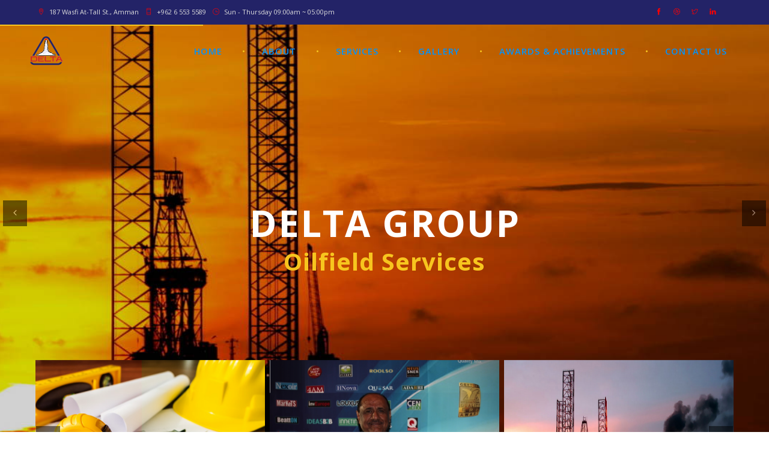

--- FILE ---
content_type: text/html; charset=utf-8
request_url: http://deltagroupcomp.com/ProductionTesting.aspx
body_size: 5614
content:


<!DOCTYPE html>
<html>
<head><meta charset="utf-8" /><title>
	Delta Group
</title><meta name="description" /><meta name="author" /><meta name="keywords" /><meta content="width=device-width, initial-scale=1, maximum-scale=1" name="viewport" />

    <!-- favicon -->
    <link href="img/favicon.ico" rel="icon" sizes="32x32" type="image/png" />
    <!-- Bootstrap CSS -->
    <link href="css/bootstrap.min.css" rel="stylesheet" />
    <!-- font themify CSS -->
    <link rel="stylesheet" href="css/themify-icons.css" />
    <!-- font awesome CSS -->
    <link href="font-awesome/css/font-awesome.css" rel="stylesheet" />
    <!-- black CSS -->
    <link href="css/animated-black.css" rel="stylesheet" /><link href="css/black-style.css" rel="stylesheet" /><link href="css/queries-black.css" media="all" rel="stylesheet" type="text/css" />




    <!-- services navigator-->
    <style>
        .nav123 {
            margin: 30px;
            display:contents;
        }

            .nav123 ul {
                list-style-type: none;
            }

               .nav123 a{
            
            display:contents !important;
        }

        li.li123 {
            height: 25px;
            float: left;
            margin-right: 0px;
            /* border-right: 1px solid #aaa; */
            padding: 0 20px;
        }

            li.li123:last-child {
                border-right: none;
            }

            li.li123 a {
                text-decoration: none;
                color: #000;
                font-size: 12px;
                text-transform: uppercase;
                -webkit-transition: all 0.5s ease;
            }

                li.li123 a:hover {
                    color: #bbb;
                }

            li.li123.active a {
                font-weight: bold;
                color: #333;
            }
    </style>



    

    
    <script>
        document.querySelectorAll('a[href^="#"]').forEach(anchor => {
            anchor.addEventListener('click', function (e) {
                e.preventDefault();

                document.querySelector(this.getAttribute('href')).scrollIntoView({
                    behavior: 'smooth'
                });
            });
        });
    </script>


      <style>
        .first1 li::marker {
            color: #d2228c !important;
            content: "\27A4" !important;
            margin-left:10px !important;
            padding-left:10px !important;
        }






        /* step style */
        #step {
            margin: 1px 0 4px;
            padding: 0;
        }

            #step li {
                padding: 3px 0 6px 15px;
                margin: 0 0 2px 15px;
                list-style: none;
            }

            #step h3 {
                font: bold 150%/90% Arial, Helvetica, sans-serif;
                margin: 0 0 0 10px;
                padding: 0 0 0 10px;
                color: #666;
            }

            #step .item {
                background: url(images/step.png) no-repeat !important;
            }

            #step .item2 {
                background: url(images/step2.png) no-repeat;
            }

            #step .item3 {
                background: url(images/step3.png) no-repeat;
            }

            #step .item4 {
                background: url(images/step4.png) no-repeat;
            }
    </style>




</head>
<body>


    
    <!-- content wraper -->
    <div class="content-wrapper">

        <!-- subnav -->
        <div class="subnav">
            <div class="container-fluid">
                <div class="row">

                    <div class="col-md-8">
                        <div class="social-icons-subnav">
                            <a href="#"><span class="ti-location-pin"></span>187 Wasfi At-Tall St., Amman</a>
                            <a href="#"><span class="ti-mobile"></span>+962 6 553 5589</a>
                            <a href="#"><span class="ti-time"></span>Sun - Thursday 09:00am ~ 05:00pm</a>
                        </div>
                    </div>

                    <div class="col-md-4">
                        <div class="right">
                            <div class="social-icons-subnav">
                                <a href="#"><span class="ti-facebook"></span></a>
                                <a href="#"><span class="ti-dribbble"></span></a>
                                <a href="#"><span class="ti-twitter"></span></a>
                                <a href="#"><span class="ti-linkedin"></span></a>
                            </div>
                        </div>
                    </div>

                </div>
            </div>
        </div>
        <!-- subnav end -->
        <!-- nav -->
        <div class="navbar navbar-default navbar-fixed-top">
            <div class="container">
                <div class="row">

                    <!-- menu mobile display -->
                    <button class="navbar-toggle" data-target=".navbar-collapse" data-toggle="collapse">
                        <span class="icon icon-bar"></span>
                        <span class="icon icon-bar"></span>
                        <span class="icon icon-bar"></span>
                    </button>

                    <!-- logo -->
                    <a class="navbar-brand" href="Default.aspx">
                        <img alt="logo" src="img/logo.png"></a>

                    <!-- mainmenu start -->
                    <div class="menu-init" id="main-menu">
                        <nav id="menu-center">
                            <ul>
                                <li>
                                    <a href="Default.aspx" id="d1a" class="">Home</a>

                                </li>
                                <li class="space">•</li>
                                <li><a href="about.aspx#about" id="d2a" class="">About</a>
                                    <ul style="top:20px !important;">
                                        <li><a class="active" href="about.aspx#about">About DELTA</a></li>
                                        <li><a href="about.aspx#chairman">Chairman Message</a></li>
                                        <li><a href="about.aspx#vision">Vision, Mission & Values</a></li>
                                        <li><a href="about.aspx#where">Where we are</a></li>

                                        <li><a href="about.aspx#employees">Management Team</a></li>
                                        <li><a href="about.aspx#cont">Cont. Improvement</a></li>
                                        <li><a href="about.aspx#partners">Our Partners</a></li>

                                        <li><a href="about.aspx#clients">Our Clients</a></li>
                                    </ul>
                                </li>
                                <li class="space">•</li>


                                

                                <li><a href="services.aspx#services" id="d3a" class="">Services</a>


                                    <ul style="min-width: 400px !important; top:20px !important;">
                                        <li><a class="active" href="Services.aspx#services">Overview</a></li>
                                        <li><a href="#">Formation Evaluation<i class="fa fa-angle-right" style="float: right !important; margin-right: 2px !important; font-size: large !important;"></i></a>
                                            <ul>
                                                <li style="margin-top: 10px !important;"><a href="Wireline.aspx#wireline">Wireline</a></li>
                                                <li><a href="ProductionTesting.aspx#productiontesting">Production Testing</a></li>
                                                <li><a href="WellTesting.aspx#welltesting">Well Testing</a></li>

                                            </ul>
                                        </li>
                                        <li><a href="#">Drilling<i class="fa fa-angle-right" style="float: right !important; margin-right: 2px !important; font-size: large !important;"></i></a>
                                            <ul>
                                                <li style="margin-top: 10px !important;"><a href="DrillingRigs.aspx#drilling">Drilling Services</a></li>
                                                <li><a href="Workover.aspx#workover">Workover Services</a></li>
                                                <li><a href="MudEngineering.aspx#mudengineering">Mud Engineering</a></li>
                                                <li><a href="Cementing.aspx#cementing">Cementing</a></li>

                                            </ul>
                                        </li>
                                        <li><a href="#">Production<i class="fa fa-angle-right" style="float: right !important; margin-right: 2px !important; font-size: large !important;"></i></a>
                                            <ul>
                                                <li style="margin-top: 10px !important;"><a href="ArtificialLift.aspx#artificiallift">Artificial Lift</a></li>
                                                <li><a href="SuckerRod.aspx#rod1">Sucker Rod & Pulling Units</a></li>
                                                <li><a href="MudChemical.aspx#mudchemical">Mud Chemical Supplies</a></li>
                                                <li><a href="CoiledTubing.aspx#coiledtubing">Coiled Tubing</a></li>
                                                <li><a href="EarlyProduction.aspx#earylyproduction">Early Production Facilities</a></li>
                                                <li><a href="Civil.aspx#civi.aspx">Civil Work</a></li>

                                            </ul>

                                        </li>
                                        <li><a href="tubular.aspx#tubular">Tubular Running</a></li>

                                        <li><a href="#">Subsurface<i class="fa fa-angle-right" style="float: right !important; margin-right: 2px !important; font-size: large !important;"></i></a>
                                            <ul>
                                                <li style="margin-top: 10px !important;"><a href="CoreAnalysis.aspx#coreanalysis.aspx#wireline">Core Analysis</a></li>
                                                <li><a href="MudLogging.aspx#mudlogging">Mud Logging</a></li>
                                                <li><a href="Petrography.aspx#Petrography">Petrography</a></li>
                                                <li><a href="Seismic.aspx#seismic">Seismic Acquisition</a></li>
                                                <li><a href="Lab.aspx#lab">Lab</a></li>
                                                <li><a href="ElectricalLine.aspx#electricalline">Electrical Wireline</a></li>

                                            </ul>

                                        </li>
                                        <li><a href="#">Support & Maintenance<i class="fa fa-angle-right" style="float: right !important; margin-right: 2px !important; font-size: large !important;"></i></a>
                                            <ul>
                                                <li style="margin-top: -90px !important;"><a href="liftinginspection.aspx#liftinginspection">Lifting Inspection</a></li>
                                                <li><a href="Fabrication.aspx#fabrication">Fabrication</a></li>
                                                <li><a href="Construction.aspx#construction">Mechanical & Electrical Contracting</a></li>
                                                <li><a href="CathodicProtection.aspx#cathodicprotection">Cathodic Protection</a></li>
                                                <li><a href="Machine.aspx#machine">Machine Shop</a></li>
                                                <li><a href="TAS.aspx#tas">Tubulars Accessory Supplies</a></li>

                                            </ul>


                                        </li>
                                        <li><a href="#">Completions<i class="fa fa-angle-right" style="float: right !important; margin-right: 2px !important; font-size: large !important;"></i></a>
                                            <ul>




                                                <li style="margin-top: 10px !important;"><a href="Completion.aspx#completion">Completion</a></li>
                                                <li><a href="Stimulation.aspx#stimulation">Stimulation</a></li>

                                            </ul>

                                        </li>
                                        <li><a href="#">Intervention & Abandonment<i class="fa fa-angle-right" style="float: right !important; margin-right: 2px !important; font-size: large !important;"></i></a>
                                            <ul>


                                                <li style="margin-top: 10px !important;"><a href="Slickline.aspx#slickline">Slickline</a></li>
                                                <li><a href="Fishing.aspx#fishing">Fishing</a></li>

                                            </ul>

                                        </li>


                                    </ul>
                                </li>
                                <li class="space">•</li>
                                <li><a href="Gallery.aspx" id="d4a" class="">Gallery</a></li>
                                <li class="space">•</li>
                                <li><a href="Certificates.aspx#certificates" id="d5a" class="">Awards & Achievements</a></li>
                                <li class="space">•</li>
                                <li><a href="contact.aspx#contact" id="d6a" class="">Contact Us</a></li>
                            </ul>
                        </nav>
                    </div>
                    <!-- mainmenu end -->

                </div>
            </div>
            <!-- .container -->
        </div>
        <!-- nav end -->
        <!-- home -->
        <!-- background slider -->
        <div class="bgslider-owl" id="home">
            <div id="owl-slider-home" class="owl-carousel">

                <div class="item imgbg" style="background-image: url(img/img-slide-1.jpg)">
                    <!-- intro -->
                    <div class="overlay-main v-align text-center">
                        <div class="col-md-10 col-xs-11">

                            <h1>DELTA GROUP</h1>
                            <h3 class="main-text color">Oilfield Services</h3>
                            <p></p>

                        </div>
                    </div>
                    <!-- intro end -->
                </div>

                <div class="item imgbg" style="background-image: url(img/img-slide-2.jpg)">
                    <!-- intro -->
                    <div class="overlay-main v-align text-center">
                        <div class="col-md-10 col-xs-11">

                            <h1>DELTA GROUP</h1>
                            <h3 class="main-text color">Established 1986</h3>
                            <p></p>

                        </div>
                    </div>
                    <!-- intro end -->
                </div>

                <div class="item imgbg" style="background-image: url(img/img-slide-3.jpg)">
                    <div class="overlay-main v-align text-center">
                        <div class="col-md-10 col-xs-11">

                            <h1>DELTA GROUP</h1>
                            <h3 class="main-text color">Oil, Gas Drilling & Supplies</h3>
                            <p></p>

                        </div>
                    </div>
                    <!-- intro end -->
                </div>

            </div>
        </div>
        <!-- background slider end -->
        <!-- home end -->



        <!-- gallery-home -->
        <div class="bot-home onStep" data-animation="fadeInUp" data-time="1200">
            <div class="container">
                <div class="row">

                    <div id="owl-gal" class="owl-carousel">

                        <div class="item">
                            <div class="gal-home big-img">
                                <a href="img/gallery-home/big/img1.jpg">
                                    <div class="hovereffect">
                                        <img alt="imageportofolio" class="img-responsive" src="img/gallery-home/img1.jpg">
                                        <div class="overlay">
                                            <h3>Planning & Mapping
                                                <span class="devider"></span>
                                            </h3>
                                        </div>
                                    </div>
                                </a>
                            </div>
                        </div>

                        <div class="item">
                            <div class="gal-home big-img">
                                <a href="img/gallery-home/big/img2.jpg">
                                    <div class="hovereffect">
                                        <img alt="imageportofolio" class="img-responsive" src="img/gallery-home/img2.jpg">
                                        <div class="overlay">
                                            <h3>Award Winning
                                                <span class="devider"></span>
                                            </h3>
                                        </div>
                                    </div>
                                </a>
                            </div>
                        </div>

                        <div class="item">
                            <div class="gal-home big-img">
                                <a href="img/gallery-home/big/img3.jpg">
                                    <div class="hovereffect">
                                        <img alt="imageportofolio" class="img-responsive" src="img/gallery-home/img3.jpg">
                                        <div class="overlay">
                                            <h3>Oil Drilling
                                                <span class="devider"></span>
                                            </h3>
                                        </div>
                                    </div>
                                </a>
                            </div>
                        </div>

                        <div class="item">
                            <div class="gal-home big-img">
                                <a href="img/gallery-home/big/img6.jpg">
                                    <div class="hovereffect">
                                        <img alt="imageportofolio" class="img-responsive" src="img/gallery-home/img6.jpg">
                                        <div class="overlay">
                                            <h3>Safety First
                                                <span class="devider"></span>
                                            </h3>
                                        </div>
                                    </div>
                                </a>
                            </div>
                        </div>

                        <div class="item">
                            <div class="gal-home big-img">
                                <a href="img/gallery-home/big/img5.jpg">
                                    <div class="hovereffect">
                                        <img alt="imageportofolio" class="img-responsive" src="img/gallery-home/img5.jpg">
                                        <div class="overlay">
                                            <h3>Supplies
                                                <span class="devider"></span>
                                            </h3>
                                        </div>
                                    </div>
                                </a>
                            </div>
                        </div>

                        <div class="item">
                            <div class="gal-home big-img">
                                <a href="img/gallery-home/big/img4.jpg">
                                    <div class="hovereffect">
                                        <img alt="imageportofolio" class="img-responsive" src="img/gallery-home/img4.jpg">
                                        <div class="overlay">
                                            <h3>Construction & Cementing
                                                <span class="devider"></span>
                                            </h3>
                                        </div>
                                    </div>
                                </a>
                            </div>
                        </div>

                    </div>

                </div>
            </div>
        </div>
        <!-- gallery-home end -->




        



    


    <a name="productiontesting" id="productiontesting">&nbsp;</a>






    <!-- section -->
    <section id="content" aria-label="section-blogg">
        <div class="container">


             <div class="row">

                <div class="col-md-12">
                    <h1 class="text-center">Production Testing Services</h1>
                    <span class="devider-center"></span>
                    <div class="space-single"></div>
                </div>


            </div>


            <div class="row">





                <!-- right content -->
                <div class="col-md-4">
                    <aside class="onStep" data-animation="fadeInUp" data-time="600">
                        <!-- widget -->
                        <div class="widget">
                            <h5>Production Testing Services</h5>
                            <div class="space-single devider-widget"></div>
                            <div class="recent">
                                <ul style="width: 100% !important;">
                                    <li style="width: 100% !important;">
                                        <div style="width: 100% !important;">
                                            <img src="images/prod1.jpg" class="pull-left" alt="#" />
                                            <h6><a href="#" style="font-size:large !important;">Production Testing Equipments</a></h6>
                                            <p>&nbsp;</p>
                                        </div>
                                    </li>
                                    <li style="width: 100% !important;">
                                        <div style="width: 100% !important;">
                                            <img src="images/prod2.jpg" class="pull-left" alt="#" />
                                            <h6><a href="#" style="font-size:large !important;">Early Production Facilities</a></h6>
                                            <p>&nbsp;</p>
                                        </div>
                                    </li>
                                    <li style="width: 100% !important;">
                                        <div style="width: 100% !important;">
                                            <a href="#">
                                                <img src="images/prod3.jpg" class="pull-left" alt="#" />
                                            </a>
                                            <h6><a href="#" style="font-size:large !important;">Real Time Data Monitoring</a></h6>
                                            <p></p>
                                        </div>
                                    </li>
                                    <li style="width: 100% !important;">
                                        <div style="width: 100% !important;">
                                            <a href="#">
                                                <img src="images/prod4.jpg" class="pull-left" alt="#" />
                                            </a>
                                            <h6><a href="#" style="font-size:large !important;">Fluid Level Alarms</a></h6>
                                            <p></p>
                                        </div>
                                    </li>

                                    <li style="width: 100% !important;">

                                        <div style="width: 100% !important;">
                                            <a href="#">
                                                <img src="images/prod5.jpg" class="pull-left" alt="#" />
                                            </a>
                                            <h6><a href="#" style="font-size:large !important;">Frac Flowback Services</a></h6>
                                            <p></p>
                                        </div>
                                    </li>
                                    <li style="width: 100% !important;">
                                        <div style="width: 100% !important;">
                                            <a href="#">
                                                <img src="images/prod6.jpg" class="pull-left" alt="#" />
                                            </a>
                                            <h6><a href="#" style="font-size:large !important;">Sampling Systems</a></h6>
                                            <p></p>
                                        </div>
                                    </li>
                                    <li style="width: 100% !important;">
                                        <div style="width: 100% !important;">
                                            <a href="#">
                                                <img src="images/prod7.jpg" class="pull-left" alt="#" />
                                            </a>
                                            <h6><a href="#" style="font-size:large !important;">Various Tests & Analysis Systems</a></h6>
                                            <p></p>
                                        </div>

                                    </li>
                                </ul>

                            </div>
                        </div>
                        <!-- widget end -->

                      

                    </aside>
                </div>
                <!-- right content end -->












                <!-- left content -->
                <div class="col-md-8">
                    <div class="onStep" data-animation="fadeInUp" data-time="300">

                        <!-- article -->
                        <article>
                            <div class="post-image">
                                <img class="img-responsive" src="images/production1.jpg" alt="blog-img" />
                                <div class="post-heading">
                                    <h3><a href="#">Production Testing Services</a></h3>
                                </div>

                            </div>
                            <p style="font-size:large !important;">
                                DELTA provides a total line of 
                                Flowback and production testing services.
                                Our highly qualified technicians are specialized 
                                in: Frac Flowback Services, Coil Tubing Mill Outs, and Flowbacks. 

                                
                                

                            </p>

                        </article>
                        <!-- article end -->

                        <!-- article -->
                        <article>
                            <div class="post-image">
                                <img class="img-responsive" src="images/production2.jpg" alt="blog-img" />
                                <div class="post-heading">
                                    
                                </div>
                            </div>
                            <h2>
                              Production Testing Services
                            </h2>
                            <br />
                            <span style="font-size:large !important;">
                                Our Separators design allows us to 
                                achieve the highest flow rates in market utilizing modern digital metering, 
                                and zero gas trailing technology.


                                We also provides Logistics, Support, Engineering, Design, Control, 
                                and Manufacturing. 
                            </span>   

                        

                        </article>
                        <!-- article end -->

                        <!-- article -->
                        <article>
                            <div class="post-image">
                                <img class="img-responsive" src="images/production3.jpg" alt="blog-img" />
                                <div class="post-heading">
                                    
                                </div>
                            </div>
                             <h2>
                              Production Testing Equipments
                            </h2>
                            <br />
                            <ul style="font-size:large !important; margin-left:30px !important;" class="first1">

                                <li>Four-Phase Frac Separator</li>
                                <li>Horizontal Four-Phase Frac Separator</li>
                                <li>Pressurized Storage Tanks</li>
                                <li>Line Heaters</li>
                                <li>Double-Drop Choke Manifold</li>
                                <li>PSI ESD</li>
                               

                            </ul>

                        </article>
                        <!-- article end -->



                    </div>
                </div>
                <!-- left content end -->

            </div>
        </div>
    </section>
    <!-- section end -->

















        <!-- services navigator -->


        <div class="bot-home onStep" data-animation="fadeInUp" data-time="1200" style="margin-top: 20px !important; margin-bottom: 110px !important;">
            <div class="container">
                <div class="row">
                    <h1 class="text-center">Services Navigator</h1>

                    <div class="col-md-12">

                        <nav class="nav123">
                            <ul>
                                <li class="li123"><a href="Services.aspx#services">Overview</a></li>
                                <li class="li123"><a href="DrillingRigs.aspx#drillingrigs">Drilling</a></li>
                                <li class="li123"><a href="Workover.aspx#workover">Workover</a></li>
                                <li class="li123"><a href="Cementing.aspx#cementing">Cementing</a></li>
                                <li class="li123"><a href="tubular.aspx#tubular">Tubular Running</a></li>
                                <li class="li123"><a href="mudengineering.aspx#mudengineering">Mud Engineering</a></li>
                                <li class="li123"><a href="liftinginspection.aspx#liftinginspection">Lifting Inspection</a></li>
                                <li class="li123"><a href="Slickline.aspx#slickline">Slickline</a></li>
                                <li class="li123"><a href="Wireline.aspx#wireline">Wireline</a></li>
                                <li class="li123"><a href="MudLogging.aspx#mudlogging">Mud Logging</a></li>
                                <li class="li123"><a href="CoreAnalysis.aspx#coreanalysis">Core Analysis</a></li>
                                <li class="li123"><a href="Petrography.aspx#Petrography">Petrography</a></li>
                                <li class="li123"><a href="ProductionTesting.aspx#productiontesting">Production Testing</a></li>
                                <li class="li123"><a href="WellTesting.aspx#welltesting">Well Testing</a></li>
                                <li class="li123"><a href="CoiledTubing.aspx#coiledtubing">Coiled Tubing</a></li>
                                <li class="li123"><a href="Stimulation.aspx#stimulation">Stimulation</a></li>
                                <li class="li123"><a href="Civil.aspx#civi">Civil Work</a></li>
                                <li class="li123"><a href="MudChemical.aspx#mudchemical">Mud Chemical Supply</a></li>
                                <li class="li123"><a href="Construction.aspx#construction">Mechanical & Electrical Contracting</a></li>
                                <li class="li123"><a href="CathodicProtection.aspx#cathodicprotection">Cathodic Protection</a></li>
                                <li class="li123"><a href="ArtificialLift.aspx#artificiallift">Artificial Lift</a></li>
                                <li class="li123"><a href="SuckerRod.aspx#rod1">Sucker Rod & Pulling Units</a></li>
                                <li class="li123"><a href="Seismic.aspx#seismic">SEISMIC ACQUISITION</a></li>
                                <li class="li123"><a href="Machine.aspx#machine">Machine Shop</a></li>
                                <li class="li123"><a href="Fabrication.aspx#fabrication">Fabrication</a></li>
                                <li class="li123"><a href="EarlyProduction.aspx#earlyproduction">Early Production Facilities</a></li>
                                <li class="li123"><a href="Completion.aspx#completion">Completion</a></li>
                                <li class="li123"><a href="Fishing.aspx#fishing">Fishing</a></li>
                                <li class="li123"><a href="ElectricalLine.aspx#electricalline">Electrical Wireline</a></li>
                                <li class="li123"><a href="Lab.aspx#lab">Lab</a></li>
                                <li class="li123"><a href="TAS.aspx#tas">Tubulars Accessory Supplies</a></li>

                            </ul>
                            <br />
                            <div class="">&nbsp;</div>
                        </nav>
                    </div>
                </div>


                <div class="row" style="margin-top: 100px !important;">
                    <div class="col-md-12">
                        &nbsp;
                    </div>
                </div>


            </div>
        </div>

        <!-- end of services navigator -->














        <!-- footer -->
        <section class="footer" aria-label="footer">
            <div class="container">
                <div class="row">

                    <div class="col-md-1 col-xs-1">

                        <img src="img/logobig.png" width="70" style="width: 70px !important;" />
                    </div>

                    <div class="col-md-11 col-xs-11">
                        <div class="onStep" data-animation="fadeInLeft" data-time="0">
                            <h4>DELTA GROUP</h4>
                            <div class="devider-footer"></div>
                        </div>
                    </div>

                    <div class="col-md-1 col-xs-1">
                    </div>
                    <div class="col-md-11 col-xs-11">
                        <div class="onStep" data-animation="fadeInRight" data-time="300">
                            &copy;<span id="lblYear">2026</span>
                            Copyright  by Delta Engineering Co. Ltd.
                        </div>
                    </div>

                    <div class="col-md-1 ">
                    </div>
                    <div class="col-md-11">
                        <div class="social-icons  onStep" data-animation="fadeInLeft" data-time="600">
                            <a href="#"><span class="ti-facebook"></span></a>
                            <a href="#"><span class="ti-dribbble"></span></a>
                            <a href="#"><span class="ti-twitter"></span></a>
                            <a href="#"><span class="ti-linkedin"></span></a>
                        </div>
                    </div>

                </div>
            </div>

        </section>
        <!-- footer end -->
        <!-- ScrolltoTop -->
        <div id="totop">
            <span class="ti-angle-up"></span>
        </div>

    </div>
    <!-- content wraper end -->
    <!-- plugin JS -->
    <script src="/plugin/pluginsblack.js" type="text/javascript"></script>

    <!-- black JS -->
    <script src="/js/black.js" type="text/javascript"></script>









</body>
</html>


--- FILE ---
content_type: text/css
request_url: http://deltagroupcomp.com/css/black-style.css
body_size: 11332
content:
/* CSS Document */

/* 
*
*
[Table of contents]
*
*
*

    font-black / @import url
	reset / html
	general / body
	space / .space-single
	button-black / button
	devider / .devider
	section / section
	no select / .noselect
	wrapper / .content-wrapper
	whitepage / .whitepage
	preloader / .preloader
	navigation / .navbar-default
	subheader / #subheader
	home / #home
	background-img-black / .mainbg
	yellow-black / .yellow-home
	about / #service-about
	service / .servicebg
	projects / #projects-wrap
	team / #team
	contact / .contactbg
	subscribe / #subwrap 
	address / .wrapaddres
	footer / .footer
	social-icons / .social-icons
	totop / #totop
	Blog & article / #content
	Blog comment / #blog-comment
	owl slider home / #owl-slider-home
	general popup / .white-popup-block
	
*
*
*/

/* font-black */
@import url('https://fonts.googleapis.com/css?family=Open+Sans:300,300i,400,600,700');

/* reset */
html, body, div, span, applet, object, iframe, h1, h2, h3, h4, h5, h6, p, blockquote, pre, a, abbr, acronym, address, big, cite, code, del, dfn, em, img, ins, kbd, q, s, samp, small, strike, strong, sub, sup, tt, var, b, u, i, center, dl, dt, dd, ol, ul, li, fieldset, form, label, legend, table, caption, tbody, tfoot, thead, tr, th, td, article, aside, canvas, details, embed, figure, figcaption, footer, header, hgroup, menu, nav, button, output, ruby, section, summary, time, mark, audio, video {
font-family: 'Open Sans', sans-serif;
margin: 0;
padding: 0;
border: 0;
font: inherit;
text-decoration:none;
list-style: none;
}

/** general **/
body {
font-family: 'Open Sans', sans-serif;
font-size: 13px;
line-height: 1.8em;
font-style: normal;
font-weight: normal;
text-align: left;
overflow-x:hidden;
color:#606060;
background:#fff;
-webkit-font-smoothing: antialiased;
-moz-osx-font-smoothing: grayscale;
-webkit-text-size-adjust: 100%;
   -moz-text-size-adjust: 100%;
    -ms-text-size-adjust: 100%;
}

h1{ font-size:30pt; font-weight:700; line-height:normal; text-transform:uppercase;}
h2{ font-size:22pt; font-weight:400; line-height:normal; }
h3{ font-size:20pt; font-weight:300; line-height:normal; }
h4{ font-size:18pt; font-weight:600; }
h5{ font-size:14pt; font-weight:600; }
h6{ font-size:12pt; font-weight:600; }
p{ font-size:13px;}

a, a:visited, a:hover, a:active , a:link{ 
color: inherit;
text-decoration:none;
outline: 0;
-moz-transition: all 0.3s ease;
-ms-transition: all 0.3s ease;
-o-transition: all 0.3s ease;
transition: all 0.3s ease; 
}

.link-class {
    display: block;
	text-decoration:none;
}

/* space */
    .space-single{
	width:100%;
	height:30px;
	display:block;
	clear:both;
	}
	
	.space-double{
	width:100%;
	height:60px;
	display:block;
	clear:both;
	}
	
	.space-half{
	width:100%;
	height:15px;
	display:block;
	clear:both;
	}
	
	hr {
	display: block;
	clear: both;
	border-top: solid 1px #ddd;
	margin: 40px 0 40px 0;
	}
	
.center{ text-align:center; margin:0 auto; }
.left{ text-align:left; float:left; line-height:inherit; }
.right{ text-align:right; float:right; line-height:inherit; }
.color{ color:#f7c51e;}

.min-left{margin-left:-15px;}
.min-right{margin-right:-15px;}

/* button-black */
button{
border: 1px solid #181818;
-moz-transition: all 0.3s ease;
-ms-transition: all 0.3s ease;
-o-transition: all 0.3s ease;
transition: all 0.3s ease;
}
button:hover{ 
border: none;
-moz-transition: all 0.3s ease;
-ms-transition: all 0.3s ease;
-o-transition: all 0.3s ease;
transition: all 0.3s ease;
}
.btn-home {
display: inline-block;
width: 198px;
height: 40px;
font-size:13pt;
font-weight:600;
letter-spacing:1pt;
font-style:normal;
text-align:center;
line-height:38px;
color:#181818;
border: 1px solid #181818;
background:rgba(23,36,52,0);
outline: none;
text-shadow:none;
margin: 5px auto;
margin-left:0px;
padding: 0;
cursor:pointer;
-moz-transition: all 0.3s ease;
-ms-transition: all 0.3s ease;
-o-transition: all 0.3s ease;
transition: all 0.3s ease;
}

.btn-content {
	display: block;
	width: 198px;
	height: 40px;
	font-size: 13pt;
	font-weight: 600;
	text-align: center;
	line-height: 36px;
	color: #f7c51e; /* nader #181818; */
	border: 1px solid #f7c51e; /* nader  1px solid #181818; */
	background: rgba(23,36,52,0);
	outline: none;
	text-shadow: none;
	margin: 0 auto;
	cursor: pointer;
	-moz-transition: all 0.3s ease;
	-ms-transition: all 0.3s ease;
	-o-transition: all 0.3s ease;
	transition: all 0.3s ease;
}
.btn-home:hover, .btn-content:hover{
color:#fff;
background:#181818;
-moz-transition: all 0.3s ease;
-ms-transition: all 0.3s ease;
-o-transition: all 0.3s ease;
transition: all 0.3s ease;}

.btn-home-active{
border: none;
background:#111;
display: inline-block;
width: 198px;
height: 40px;
margin:0 auto;
font-size:10pt;
letter-spacing:1pt;
font-style:normal;
text-align:center;
line-height:49px;
color:#efefef;

outline: none;
text-shadow:none;
margin: 20px 0 0 0;
padding: 0;
cursor:pointer;}
.btn-home-active:hover{
color:#efefef;
background:rgba(23,36,52,0.8);
-moz-transition: all 0.3s ease;
-ms-transition: all 0.3s ease;
-o-transition: all 0.3s ease;
transition: all 0.3s ease;}

/* devider */
.devider-home {display:block; border-top: 7px solid #f7c51e; width:79px; margin:20px auto; margin-bottom:20px; text-align:center;}
.devider-cont {display:block; border-top: 3px solid #f7c51e; width:78px; margin-top:20px; margin-bottom:20px; text-align:left;}
.devider-center {display:block; border-top: 3px solid #f7c51e; width:67px; margin:10px auto; margin-bottom:10px; text-align:center;}
.devider-footer{display:block; border-bottom: 1px solid #f7c51e; width:240px; margin:10px auto; margin-bottom:10px; text-align:center;}
.devider-widget {display:block; border-bottom: 2px solid #f7c51e; margin-bottom:30px; width:60px; text-align:left;}
.devider-right {display:block; border-right: 1px solid #181818; height:70px; margin:0 auto; margin-left:100px;}
.devider-page { display:block; border-top: 1px solid #ebebeb; margin:30px 0% 50px 0%;}
.devider-img-right{
	display:block;
	position:absolute; 
    width:73px;
	height:5px;
	top:28px;
	right:50px;
    background:url(../img/devider.jpg) no-repeat;
	}
.devider-img-left{
	display:block;
	position:absolute; 
    width:73px;
	height:5px;
	top:28px;
	left:50px;
    background:url(../img/devider.jpg) no-repeat;
	}

/* section */
section{padding:160px 0 160px 0;}
.no-bottom {padding-bottom: 0 !important;}
.no-top {padding-top: 0 !important;}
.no-padding,section.no-padding{
padding:0;
}

/* no select */
.noselect {
    -webkit-touch-callout: none;
    -webkit-user-select: none;
    -khtml-user-select: none;
    -moz-user-select: none;
    -ms-user-select: none;
    user-select: none;
}

/* wrapper */
.content-wrapper{ overflow-x:hidden; }

.v-align {
  display: flex;
  align-items: center;
  justify-content: center;
  flex-direction: row;
}

/* whitepage */
.whitepage{
  width: 100%;
  height:auto;
  color:#181818;
  background:#fff;
}
.whitepage h1, .whitepage h2, .whitepage h3, .whitepage h4, .whitepage h5, .whitepage h6{ color:#181818; }
.whitepage h1{ font-weight:700; text-transform:none; letter-spacing:2px;}
.whitepage em{ display:block; font-style:italic; margin-bottom:20px;}
.whitepage article{ padding:0px 60px 0 0;}

/* yellowpage */
.yellowpage {
	width: 100%;
	height: auto;
	color: #fff; /* nader #181818; */
	padding: 60px 0 60px 0;
	background: #232367; /* nader #f7c51e; */
}
.yellowpage h1, .whitepage h2, .whitepage h3, .whitepage h4, .whitepage h5, .whitepage h6{ color:#181818; }
.yellowpage h1{ font-weight:600; letter-spacing:2px;}
.yellowpage h2{ font-weight:600;}
.yellowpage em{ display:block; font-style:italic; margin-bottom:20px;}
.yellowpage article{ padding:10px 60px 0 0;}

/* preloader */
.preloader
    {
        position: fixed;
          top: 0;
          left: 0;
          width: 100%;
          height: 100%;
          z-index: 99999;
          display: -webkit-box;
          display: -webkit-flex;
          display: -ms-flexbox;
          display: flex;
          -webkit-flex-flow: row nowrap;
              -ms-flex-flow: row nowrap;
                  flex-flow: row nowrap;
          -webkit-box-pack: center;
          -webkit-justify-content: center;
              -ms-flex-pack: center;
                  justify-content: center;
          -webkit-box-align: center;
          -webkit-align-items: center;
              -ms-flex-align: center;
                  align-items: center;
          background:#0d0d0d;
    }
.mainpreloader {
	position:relative;
	width:auto;
	height:auto;
}

.mainpreloader img{ display:block; margin:0 auto; z-index:999;}
.mainpreloader span{ display:block; font-size:8pt; color:#fff; text-transform:uppercase; letter-spacing:2px; text-align:center; margin:10px auto;}
.bg-preloader{ position:fixed; width:100%; height:100%; top:0px; left:0px; background:#0d0d0d; z-index:999;}

.logo-preloader{
	-webkit-animation: fadeimg 1s infinite linear;
	animation: fadeimg 1s infinite linear;
	}
@-webkit-keyframes fadeimg{
	0% {opacity:1;}
	50% {opacity:0;}
	100% {opacity:1;}
	}
@keyframes fadeimg{
	0% {opacity:1;}
	50% {opacity:0;}
	100% {opacity:1;}
	}
/* end preloader */

/* subnav */
.subnav {
	display: block;
	position: relative;
	top: 0px;
	left: 0px;
	width: 100%;
	z-index: 9999;
	font-size: 11px;
	color: #ddd;
	background: #232367; /*nader #111111; */
	padding:8px 65px 10px 40px;
}
.social-icons-subnav span {
	text-shadow: none;
	padding: 8px;
	width: 28px;
	height: 28px;
	text-align: center;
	color: #FF0000; /* nader #f7c51e;*/
	border-radius:1px;
	-moz-border-radius: 1px;
	-webkit-border-radius: 1px;
	-webkit-transition: all .3s ease-in-out;
	-moz-transition: all .3s ease-in-out;
	transition: all .3s ease-in-out;
}
	.social-icons-subnav span:hover{
	color:#999;
	border-color:#eceff3;
	-webkit-transition : all .3s ease-in-out;
	-moz-transition    : all .3s ease-in-out;
	transition         : all .3s ease-in-out;
	}
	.social-icons-subnav a:hover{
	color:#999;
	border-color:#eceff3;
	-webkit-transition : all .3s ease-in-out;
	-moz-transition    : all .3s ease-in-out;
	transition         : all .3s ease-in-out;
	}

/* navigation */
.navbar-default {
	     position:fixed;
		 background:rgba(0,0,0,0);
		 top:30px;
		 border-bottom:1px groove rgba(255,255,255,0);
         -webkit-transition : all .3s ease-in-out;
         -moz-transition    : all .3s ease-in-out;
         transition         : all .3s ease-in-out;
        }
		
.navbar-default {
	height:70px;
    }
	.navbar-default.fullHeight{height:100%!important;}

.navbar-brand {position:absolute; top:15px; padding-bottom:20px; left:50px; z-index:2; }
.navbar-brand img{ 
	      width:100%;
		  height:auto; 
		  -webkit-transform: translateY(0);
    -ms-transform: translateY(0);
    transform: translateY(0);
          -webkit-transition : all .1s ease-in-out;
          -moz-transition    : all .1s ease-in-out;
          transition         : all .1s ease-in-out;
		 }

.scroll-link{cursor:pointer;}

.sticky-nav.navbar-default {
	background: #666F96;  /* #8E94B2;  #9EACFF; nader #111111;*/
	top: 0px;
	border-bottom: 1px groove rgba(255,255,255,0);
	box-shadow: 5px 4px 3px rgba(0, 0, 0, .1);
	-webkit-transition: background .3s ease-in-out;
	-moz-transition: background .3s ease-in-out;
	transition: background .3s ease-in-out;
	color: #fff !important;
}

.sticky-nav .navbar-brand {
	position: absolute;
	top: 1px;
}
/*nader top:5px;*/
.sticky-nav nav {
	top: 10px;
	-webkit-transition: all .1s ease-in-out;
	-moz-transition: all .1s ease-in-out;
	transition: all .1s ease-in-out;
	color: #fff; /* #fff !important;*/
}

/* menu nav */
nav {
	position: absolute;
	top: 30px;
	right: 50px;
	color: #0094FF;  /*#efefef;*/
	z-index: 999;
	-webkit-transition: all .1s ease-in-out;
	-moz-transition: all .1s ease-in-out;
	transition: all .1s ease-in-out;
}

nav ul {
	padding: 0;
    margin: 0;
	list-style: none;
	position: relative;
	}
	
nav ul li {
	display:inline-block;
	}
	nav ul li.space{ font-size:11pt; display: inline-block; padding: 0 15px 0 10px; color:#f7c51e;}

	nav a {
		display: block;
		padding: 10px 0px 10px 10px;
		color: #666F96; /*#9FA3B7; /* nader #efefef; */
		font-size: 11pt;
		font-weight: 600;
		text-transform: uppercase;
		letter-spacing: 1px;
		line-height: 30px;
		text-decoration: none;
	}

nav a:hover{ color:#f7c51e;}

nav a:hover::before {
	display:inline-block;
	position:absolute;
	max-width: 35px;
	color: rgba(255,255,255,0);
	border-bottom: 2px solid rgba(255,255,255,1);
	-webkit-transition: max-width 0.5s;
	-moz-transition: max-width 0.5s;
	transition: max-width 0.5s;
    }

nav a::before {
	position:absolute;
	overflow: hidden;
	max-width: 0;
	border-bottom: 2px solid rgba(255,255,255,0);
	color: rgba(255,255,255,0);
	content: attr(data-hover);
	-webkit-transition: max-width 0.5s;
	-moz-transition: max-width 0.5s;
	transition: max-width 0.5s;
	white-space: nowrap;
    }

	nav a.active {
		color: #FF0000; /* nader #f7c51e;*/
	}

nav ul ul {
    display:none;
	position: absolute;
	top: 20px;
	color:#efefef;
}

nav ul li:hover > ul {
	display:inherit;
	-webkit-animation-name: animfadeInUpmenu;
    animation-name: animfadeInUpmenu;
   -webkit-animation-duration: .3s;
    animation-duration: .3s;
    -webkit-animation-fill-mode: both;
    animation-fill-mode: both;
}

	nav ul ul li {
		width: 200px;
		float: none;
		display: list-item;
		background: #666F96; /* #9FA3B7; /* nader */
		border-bottom: 1px solid #111;
		position: relative;
		box-shadow: 1px 2px 3px rgba(0, 0, 0, .3);
	}
nav ul ul li a{ font-size:10pt; line-height:30px;}
nav ul ul li:last-child {border-bottom:none;}

nav ul ul ul li {
	position: relative;
	top:-60px; 
	left:200px;
}

li > a:after { content:  ''; margin-left:20px; }
li > a:only-child:after { content: ''; }
/*end menu nav*/

/* subheader */
	#subheader{
	padding-bottom:70px;
	background:#222;
	background:url(../img/bg-subheader.jpg)top fixed;
	}
	#subheader h1 {
	color:#eceff3;
	margin-top:80px;
	font-size: 32px;
	letter-spacing: 5px;
	float: left;
	padding-right: 40px;
	margin-right: 40px;
	text-transform:uppercase;
	}
	#subheader span {
	letter-spacing:2px;
	display: inline-block;
	font-size: 15px;
	margin-top:88px;
	color:#fff;
	}
	#subheader .subdetail{
	float: right;
	font-size:11px;
	letter-spacing:2px;
	margin-top: 90px;
	text-transform:uppercase;
	color:#777;
	}
	#subheader .subdetail li { display:inline-block; color:#fff;}
	#subheader .subdetail li a{ color:#999;}
	#subheader .subdetail li.sep{ margin-right:20px;}
/* subheader end */

/* home */
#home{ color:#fff; text-align:center;}
#home h1{ font-size:46pt; letter-spacing:2px;}
#home h3{ font-size:30pt; font-weight:700; letter-spacing:1px; line-height:34pt;}
#home p{ font-size:11pt; font-weight:300; max-width:650px; margin:15px auto;}

.bot-home {
  position:relative;
  width: 100%;
  height: auto;
  padding: 10px 0 0 0;
  margin-top:-200px;
  margin-bottom:-100px;
  text-align: center;
  z-index:999;
}

.bot-page{
  position:relative;
  width: 100%;
  height:auto;
  padding:30px 0 30px 0;
  text-align:center;
}

/* gallery home */
.gal-home {
  position: relative;
  letter-spacing:1pt;
  overflow:hidden;
  border:4px solid rgba(0,0,0,0);
}

.gal-home:hover img {
  width: 100%;
  -webkit-transform: scale(1.1);
  -ms-transform: scale(1.1);
  transform: scale(1.1);
  -webkit-transition: all 1s ease-in-out;
  transition: all 1s ease-in-out;
}
.gal-home img {
  width: 100%;
  -webkit-transform: scale(1);
  -ms-transform: scale(1);
  transform: scale(1);
  -webkit-transition: all 1s ease-in-out;
  transition: all 1s ease-in-out;
}

.gal-home .hovereffect {
  width: 100%;
  height:auto;
  float: left;
  position: relative;
  text-align: center;
  cursor:pointer;
}

.gal-home .hovereffect .overlay {
  width: 100%;
  height: 40%;
  position: absolute;
  color:#fff;
  background-color: rgba(247,197,30,.9);
  bottom: 0;
  left: 0;
  -webkit-transition: all 0.3s ease-in-out;
  transition: all 0.3s ease-in-out;
}

.gal-home .hovereffect:hover .overlay {
bottom: 0;
color:#f7c51e;
background-color: rgba(24,24,24,1);
left: 0;
}

.gal-home .hovereffect .overlay h3{ font-size:14pt; font-weight:600; padding:30px 0 30px 0; }
.gal-home .hovereffect .overlay .devider{ display:block; margin:10px auto; width:108px; border-top:1px solid #fff; 
  -webkit-transition: all 0.3s ease-in-out;
  transition: all 0.3s ease-in-out;
}
.gal-home .hovereffect:hover .overlay .devider{ display:block; margin:10px auto; width:40px; border-top:1px solid #f7c51e;
  -webkit-transition: all 0.3s ease-in-out;
  transition: all 0.3s ease-in-out;
}
/* gallery home end */

.overlay-main{
  position:absolute;
  width: 100%;
  height:100%;
  top:0px;
  left:0px;
}

/* background-img-black */
.mainbg {
   -moz-box-sizing: border-box;
  -webkit-box-sizing: border-box;
  box-sizing: border-box;
  width: 100%;
  overflow-x:hidden;
  background:url(../img/bg-1.jpg) no-repeat center center fixed;
  -webkit-background-size: cover;
     -moz-background-size: cover;
       -o-background-size: cover;
          background-size: cover;
}

.mainbgvideo {
  -moz-box-sizing: border-box;
  -webkit-box-sizing: border-box;
  box-sizing: border-box;
  width: 100%;
  height:100%;
  overflow-x:hidden;
  -webkit-background-size: cover;
     -moz-background-size: cover;
       -o-background-size: cover;
          background-size: cover;
		  background-attachment:scroll;
}

.bgslider-owl {
  position:relative;
  width: 100%;
  height:auto;
  color:#fff;
  background:#000;
  margin-bottom:-30px;
}

.bgslider {
  position:absolute;
  width:100%;
  height:100%;
  overflow:hidden;
  color:#fff;
  background:#535353;
}
.bgslider img{
	position:absolute;
	width:100%;
	height:auto;
	top: 0;
    left: 0;
	}
.imgbg {
  -moz-box-sizing: border-box;
  -webkit-box-sizing: border-box;
  box-sizing: border-box;
  width: 100%;
  overflow-x: hidden;
  -webkit-background-size: cover;
  -moz-background-size: cover;
  -o-background-size: cover;
  background-size: cover;
  background-position:center center; 
  background-repeat:no-repeat;
}

/* background video  */

.bgvideo{
  position:absolute;
  width: 100%;
  height:100%;
  top:-50px;
  left:0;
  background:#efefef;
}

.video {
  position:relative;
  top: 50%;
  left: 50%;
  z-index: 1;
  min-width: 100%;
  min-height: 100%;
  width: auto;
  height: auto;
  z-index:0;
  opacity:0.8;
  -webkit-transform: translate(-50%, -50%);
      -ms-transform: translate(-50%, -50%);
          transform: translate(-50%, -50%);
}
/* home end */

/* about */
#service-about{ 
width:100%; 
max-width:1200px; 
margin:0 auto; 
text-align:center;
}

.service-about {
  position: relative;
  display:inline-block;
  font-size: 9pt;
  font-weight:400;
  letter-spacing:1pt;
  text-transform:uppercase;
  width: 325px;
  height: 280px;
  margin:0 10px auto;
}

.service-about h2{
	font-size:12pt;
	font-weight:600;
	letter-spacing:normal;
	margin-top:20px;
	}

.service-about img {
  width: 100%;
  vertical-align: top;
}

.service-about .hovereffect {
  width: 100%;
  height:auto;
  float: left;
  position: relative;
  text-align: center;
  cursor:pointer;
}

.service-about .hovereffect .overlay {
  width: 100%;
  height: 2%;
  position: absolute;
  bottom: 40px;
  left: 0;
  background-color: rgba(255,204,0,0);
  -webkit-transition: all 0.4s ease-in-out;
  transition: all 0.4s ease-in-out;
}

.service-about .hovereffect:hover .overlay {
background-color: rgba(255,204,0,1);
}
/* about end */


/* service */
.filter-wraper { position:relative; margin:0 auto;  }
#filters li.filt-serv{
    font-size:10pt;
    font-weight:400;
	color:#181818;
	letter-spacing:1px;
	text-transform:uppercase;
    cursor: pointer;
    display: inline-block;
	list-style: none;
    -webkit-transition : all .3s ease-in-out;
    -moz-transition    : all .3s ease-in-out;
    transition         : all .3s ease-in-out;
}
#filters li.space{ font-size:11pt; display: inline-block; margin: 0 10px 0 10px; color:#f7c51e;}
#filters li.filt-serv:hover{
	color:#f7c51e;
	  -webkit-transition : all .3s ease-in-out;
      -moz-transition    : all .3s ease-in-out;
      transition         : all .3s ease-in-out;
	}

#filters li.selected{
	color:#f7c51e;
    -webkit-transition: all 0.3s ease;
    -moz-transition: all 0.3s ease;
    -o-transition: all 0.3s ease;
    transition: all 0.2s ease;
}
.service img{ margin-bottom:20px;}
.service h4{ font-size:12pt; color:#181818; font-weight:600; text-transform:uppercase; margin-bottom:15px;}
/* service end */



/* step page */
.step-page{
  position:relative;
  width: 100%;
  height:auto;
  padding:90px 0 90px 0;
  overflow-x:hidden;
  background:url(../img/step-bg.jpg)top fixed;
  color:#fff;
 -webkit-background-size: cover;
     -moz-background-size: cover;
       -o-background-size: cover;
          background-size: cover;
		  background-attachment:scroll;
}
.step-page h1{ text-transform:none; font-weight:600;}
.step-mains{
    margin: 3em 0 0;
}
.step-main a{
	position:relative;
	font-size:13pt;
	width:190px;
    height:190px;
    border-radius: 50%;
	background:#f7c51e;
    display: block;
    margin: 0 auto;
	padding:80px 0 80px 0;
    text-align: center;
    color: #fff;
	cursor:pointer;
	z-index:999;
	-moz-transition: all 0.3s ease;
    -ms-transition: all 0.3s ease;
    -o-transition: all 0.3s ease;
    transition: all 0.3s ease;
}
.step-main a:hover{
	background:#181818;
	padding:85px 0 85px 0;
	-moz-transition: all 0.3s ease;
    -ms-transition: all 0.3s ease;
    -o-transition: all 0.3s ease;
    transition: all 0.3s ease;
	}
	.step-main a.active{
		background:#181818;
	    padding:85px 0 85px 0;
		}
.step-main{
	position:relative;
}
.step-main:after{
	content: '';
    background: #DBDBDB;
    height: 1px;
    width: 90%;
    position: absolute;
    top: 50%;
    left: 80%;
	z-index:0;
}

.step-main:last-child:after{
	width:0px;
	height:0px;

}
#step-text .cont{ margin:30px auto;}
/* step page end */


/* projects */
.wrap-news{
  position: relative;
  padding:0 0 20px 0;
  text-align:left;
  overflow:hidden;
}
.wrap-news h3{display:block; font-size:16pt; font-weight:600; text-transform:uppercase; margin:10px;}
.wrap-news p{display:block; margin:10px;}
.wrap-news a{display:block; font-size:10pt; margin:10px 0 0 10px; }
.wrap-news a span.devider{ 
    display:block; 
	border-top: 1px solid #f7c51e; 
	width:38px; 
	margin-top:5px; 
	margin-bottom:10px; 
	text-align:left;
	-moz-transition: all 0.3s ease;
    -ms-transition: all 0.3s ease;
    -o-transition: all 0.3s ease;
    transition: all 0.3s ease;
	} 
.wrap-news a:hover span.devider{ 
    width:58px;
    -moz-transition: all 0.3s ease;
    -ms-transition: all 0.3s ease;
    -o-transition: all 0.3s ease;
    transition: all 0.3s ease;
} 

.no-gutter {
  margin-left: 0;
  margin-right: 0;
  margin-top:0;
  margin-bottom:0;
}

.no-gutter [class*='col-']:not(:first-child),
.no-gutter [class*='col-']:not(:last-child) {
  padding-right: 0;
  padding-left: 0;
  padding-top:0;
  padding-bottom:0;
}
#projects-wrap{ 
text-align:center; 
overflow:hidden;
}

.projects {
  position: relative;
  letter-spacing:1pt;
  text-transform:uppercase;
  overflow:hidden;
  border:8px solid rgba(0,0,0,0);
}

.projects:hover img {
  width: 100%;
  -webkit-transform: scale(1.1);
  -ms-transform: scale(1.1);
  transform: scale(1.1);
  -webkit-transition: all 1s ease-in-out;
  transition: all 1s ease-in-out;
}
.projects img {
  width: 100%;
  -webkit-transform: scale(1);
  -ms-transform: scale(1);
  transform: scale(1);
  -webkit-transition: all 1s ease-in-out;
  transition: all 1s ease-in-out;
}

.projects .hovereffect {
  width: 100%;
  height:auto;
  float: left;
  position: relative;
  text-align: center;
  cursor:pointer;
}

.projects .hovereffect .overlay {
  width: 100%;
  height: 120%;
  position: absolute;
  top: -30px;
  left: 0;
  opacity:0;
  -webkit-transition: all 0.3s ease-in-out;
  transition: all 0.3s ease-in-out;
}

.projects .hovereffect:hover .overlay {
height: 100%;
top: 0;
opacity:1;
top: 0;
}

.projects .hovereffect .overlay h3{ font-size:9pt; font-weight:600; letter-spacing:4px; color:#181818; padding-top:33%; height:100%; background-color: rgba(255,255,255,.8); }

/* filter controls */
#filter-porto{ 
padding:60px 0 60px 0; 
margin:0 auto;
}

#filter-porto li.filt-projects{
   font-size:10pt;
    font-weight:300;
	color:#181818;
	letter-spacing:1px;
	text-transform:uppercase;
    cursor: pointer;
    display: inline-block;
	list-style: none;
    -webkit-transition : all .3s ease-in-out;
    -moz-transition    : all .3s ease-in-out;
    transition         : all .3s ease-in-out;
}
#filter-porto li.space{ font-size:11pt; display: inline-block; margin: 0 10px 0 10px;}
#filter-porto li.filt-projects:hover{
	  color:#f7c51e;
	  -webkit-transition : all .3s ease-in-out;
      -moz-transition    : all .3s ease-in-out;
      transition         : all .3s ease-in-out;
	}

#filter-porto li.actived{
	color:#f7c51e;
    -webkit-transition: all 0.3s ease;
    -moz-transition: all 0.3s ease;
    -o-transition: all 0.3s ease;
    transition: all 0.2s ease;
}
/* projects end */

/* counter */
.milestone-counter{ color:#fff; text-align:center; margin:0 auto;}
.milestone-counter .icon{ font-size:48px; margin:0 auto; margin-bottom:15px;}
.highlight {
   padding:10px 0;
   font-weight:bold;
   display:block;
   margin-bottom:10px;
   font-size:48px;
}
.milestone-details {
   font-weight:bold;
   font-size:18px;
}
/* counter end */

/* testimony page */
.testi-page{
  position:relative;
  width: 100%;
  height:auto;
  padding:90px 0 90px 0;
  overflow-x:hidden;
  background:url(../img/testi-bg.jpg)top fixed;
  color:#fff;
 -webkit-background-size: cover;
     -moz-background-size: cover;
       -o-background-size: cover;
          background-size: cover;
		  background-attachment:scroll;
}
#owl-testimonial .item{
        padding: 30px 0px;
        margin: 10px auto;
		color:#fff;
        -webkit-border-radius: 3px;
        -moz-border-radius: 3px;
        border-radius: 3px;
        text-align: center;
    }
	#owl-testimonial h3{ font-size:24pt; font-weight:600; }
	#owl-testimonial p{ font-size:15pt; font-weight:600; letter-spacing:1px; line-height:20pt; padding:2px 20% 2px 20%; }
	#owl-testimonial small{ font-size:10pt; font-weight:600; color:#fff; }
/* testimony page end */


/* team */
.team-wrapper{
	    max-width:350px;
		width:100%;
		text-align:center; 
		margin-bottom:20px;
		margin-top:20px;
		display:inline-block;
		box-shadow: 5px 5px 2px rgba(23,36,52,0.1);
		-webkit-transition: all 0.4s ease-in-out;
		transition: all 0.4s ease-in-out;
	}

.team-wrapper img{ 
   overflow: hidden;
   margin-left:0px;
   opacity: 1;
  }	
.team-wrapper:hover{
		cursor: pointer;
		box-shadow: 5px 5px 2px rgba(23,36,52,0.5);
		opacity: 0.8;
		-webkit-transition: all 0.4s ease-in-out;
		transition: all 0.4s ease-in-out;
	}
.team-des{
	padding:15px 0 15px 0;
	background:#fefefe;
	}
	.team-des h3{ color:#606060; font-size:18pt; font-weight:600;}
.team-des span{
		display: block;
		font-weight:300;
		font-size:10pt;
		margin: 0 0 10px 0;
	}
	.team-des a{
    display:inline-block;
    margin: 0 5px 10px 5px;
    text-shadow:none;
    padding: 8px;
    width: 28px;
	height: 28px;
	text-align: center;
	font-size:16px;
	border-radius:1px;
	-moz-border-radius:1px;
	-webkit-border-radius:1px;
	-webkit-transition : all .3s ease-in-out;
	-moz-transition    : all .3s ease-in-out;
	transition         : all .3s ease-in-out;
	}
	.team-des a:hover{
	color:#fff;
	background:#111;
	border-color:#eceff3;
	-webkit-transition : all .3s ease-in-out;
	-moz-transition    : all .3s ease-in-out;
	transition         : all .3s ease-in-out;
	}
/* team end */

/* brand */
.brand-page {
	position: relative;
	width: 100%;
	height: auto;
	padding: 90px 0 90px 0;
	overflow-x: hidden;
	border-top: 2px solid #ccc;
	border-bottom: 2px solid #ccc;
	background: #fff; /* #181818; nader */
	color: #fff;
	-webkit-background-size: cover;
	-moz-background-size: cover;
	-o-background-size: cover;
	background-size: cover;
	background-attachment: scroll;
}
.brand-page h1{ font-weight:600; text-transform:none;}
#owl-brand .item{
        margin:10px auto;
        text-align: center;
    }
/* Brand */

/* news */
.blog-news {
  position: relative;
  letter-spacing:1pt;
  text-transform:uppercase;
  overflow:hidden;
  border:0px solid rgba(0,0,0,0);
}

.blog-news .date{ position:absolute; top:0px; right:0px; font-size:9pt; font-weight:600; letter-spacing:4px; padding:20px 30px 20px 30px; background:#000; color:#fff; z-index:1;}

.blog-news:hover img {
  width: 100%;
  -webkit-transform: scale(1.1);
  -ms-transform: scale(1.1);
  transform: scale(1.1);
  -webkit-transition: all 1s ease-in-out;
  transition: all 1s ease-in-out;
}
.blog-news img {
  width: 100%;
  -webkit-transform: scale(1);
  -ms-transform: scale(1);
  transform: scale(1);
  -webkit-transition: all 1s ease-in-out;
  transition: all 1s ease-in-out;
}

.blog-news .hovereffect {
  width: 100%;
  height:auto;
  float: left;
  position: relative;
  text-align: center;
  cursor:pointer;
}

.blog-news .hovereffect .overlay {
  width: 100%;
  height: 120%;
  position: absolute;
  top: -30px;
  left: 0;
  opacity:0;
  -webkit-transition: all 0.3s ease-in-out;
  transition: all 0.3s ease-in-out;
}

.blog-news .hovereffect:hover .overlay {
height: 100%;
top: 0;
opacity:1;
top: 0;
}

.blog-news .hovereffect .overlay h1{ font-size:24pt; font-weight:600; letter-spacing:2px; color:#181818; padding-top:40%; width:100%; background-color: rgba(255,255,255,.8); }
.blog-news .hovereffect .overlay h3{ font-size:9pt; font-weight:600; letter-spacing:4px; color:#181818; width:100%; height:100%; background-color: rgba(255,255,255,.8); }

#owl-blog .item{
        margin:0 auto;
		width:100%;
		height:auto;
    }
/* news end */

/* contact */
.contactbg{
  width: 100%;
  height:auto;
  background:#fff;
	}
	
	
#map{width:100%; height:400px; padding-top:0px; padding-bottom:0px;}

#contact {
  text-align:left;
  width:100%;
  height:auto;
  margin:0 auto;
  padding:20px 20px 0 15px;
}

input[type="text"]{
  text-align: left;
  width: 220px;
  height: 50px;
  margin: 5px 0px 5px 0px;
  border: 0px;
  font-size: 9pt;
  font-weight:300;
  letter-spacing: 0px;
  color:#333;
  background: rgba(0, 0, 0, 0);
  border-bottom:1px solid rgba(0,0,0,0.3);
  padding:10px;
  -webkit-box-shadow: none;
  -moz-box-shadow: none;
  -moz-transition: none;
  -webkit-transition: none;
  -webkit-transition: all 0.3s ease;
  -moz-transition: all 0.3s ease;
  -o-transition: all 0.3s ease;
  transition: all 0.2s ease;
}

input#name, input#email{width: 333px;}

input#name-contact, input#email-contact, textarea#message-contact{width: 100%;}

textarea {
  text-align: left;
  outline:none;
  width: 670px;
  height:100px;
  margin: 5px 0px 5px 0px;
  font-size: 9pt;
  border: 0px;
  font-weight:300;
  letter-spacing: 0px;
  color:#333;
  background: rgba(0, 0, 0, 0);
  border-bottom:1px solid rgba(0,0,0,0.3);
  padding:10px;
  -webkit-box-shadow: none;
  -moz-box-shadow: none;
  -moz-transition: none;
  -webkit-transition: none;
  -webkit-transition: all 0.3s ease;
  -moz-transition: all 0.3s ease;
  -o-transition: all 0.3s ease;
  transition: all 0.2s ease;
}

input[type="text"]:focus, input[type="text"].focus, textarea:focus, textarea.focus, input[type="email"]:focus, input[type="email"].focus, email:focus, email.focus {
  border-bottom:1px solid rgba(0,0,0,0.8);
}

::-webkit-input-placeholder {
  opacity: 1;
  color:#333;
}

::-moz-placeholder {
  opacity: 1;
  color:#333;
} /* firefox 19+ */
:-ms-input-placeholder {
  opacity: 1;
  color:#333;
} /* ie */
input:-moz-placeholder {
  opacity: 1;
  color:#333;
}

input:focus::-webkit-input-placeholder {
  color: transparent;
}

input:focus:-moz-placeholder {
  color: transparent;
}

input:focus::-moz-placeholder {
  color: transparent;
}

input:focus:-ms-input-placeholder {
  color: transparent;
}

textarea:focus::-webkit-textarea-placeholder {
  color: transparent;
}

textarea:focus:-moz-placeholder {
  color: transparent;
}

textarea:focus::-moz-placeholder {
  color: transparent;
}

textarea:focus:-ms-input-placeholder {
  color: transparent;
}

.error {
  width: 100%;
  display: none;
  padding: 2px 10px 2px 10px;
  font-size: 11px;
  margin: 10px auto;
}
.success {
  width: 100%;
  display:none;
  padding: 5px 0px 2px 0px;
  font-size: 11px;
  margin: 10px auto;
}
/* contact end */

/* subscribe */
#subscribe .mail {
display: none;
visibility: hidden;
}

#subscribe input#subscribeemail {
font-size: 10pt;
line-height: 1.5;
font-style: normal;
font-weight: normal;
text-align: center;
width: 300px;
height: 40px;
margin: 0 20px 25px 0 ;
padding: 10px;
background:rgba(255,255,255,1);
border: none;
}
#subscribe input#subscribeemail[type="text"]:focus, #subscribe input#subscribeemail[type="text"].focus{
  border: 1px solid #f7c51e;

}

.subscribesuccess {
display:none;
width: 375px;
font-size: 10px;
line-height: 2;
font-style: normal;
text-transform: uppercase;
text-align: center;
font-weight: 400;
letter-spacing: normal;
color:#fff; 
margin: 0 auto;
padding:0;
letter-spacing: 1px;
}

#subscribe .subscribeerror {
width: 375px;
font-size: 10px;
line-height: 2;
font-style: normal;
text-transform: uppercase;
text-align: center;
color:#fff; 
display: block;
margin: 0 auto;
padding: 0;
letter-spacing: 1px;
}
.btn-form {
display:inline-block;
width: 198px;
height: 40px;
font-size:10pt;
text-align:center;
line-height:38px;
color:#fff;
text-transform:uppercase;
border: 1px solid rgba(255,255,255,0);
background:#111;
outline: none;
text-shadow:none;
margin: 0 auto;
margin-top:20px;
box-shadow: 3px 8px 12px rgba(0, 0, 0, .3);
cursor:pointer;
-moz-transition: all 0.3s ease;
-ms-transition: all 0.1s ease;
-o-transition: all 0.1s ease;
transition: all 0.1s ease;
}
.btn-form:hover{
color:#fff;
border: 1px solid rgba(255,255,255,0);
box-shadow: 0px 0px 0px rgba(0, 0, 0, 0);
-moz-transition: all 0.3s ease;
-ms-transition: all 0.1s ease;
-o-transition: all 0.1s ease;
transition: all 0.1s ease;}
/* subscribe end */


/* address */
    .wrapaddres{
	margin:0;
	text-align:left;
	padding:0px;
	}

	.wrapaddres h3{ font-size:18pt; font-weight:600; color:#606060; margin-top:10px; margin-bottom:10px;}
	
	address span {
	display: block;
	border-bottom:solid 1px rgba(255,255,255,0);
	padding-bottom:5px;
	margin-bottom:5px;
	font-weight:300;
	}

	address span strong {
    font-weight:600;
    }
	
	address span a{
	color:#eceff3;
	}
/** address end **/


/* footer */
.footer {
	height: auto;
	background: #9FA3B7; /*nader #181818; */
	color: #232367;
	text-align: center;
	padding: 90px 0 60px 0;
	margin: 0 auto;
}
	.footer h4{ letter-spacing:2px;}

/* social-icons */
	.social-icons{
	display:block;
	text-align:center;
	margin:10px auto;
	}
		.social-icons span {
			text-shadow: none;
			color: #232367; /* nader #fff; */
			padding: 8px;
			width: 28px;
			height: 28px;
			text-align: center;
			font-size: 12px;
			border-radius: 1px;
			-moz-border-radius: 1px;
			-webkit-border-radius: 1px;
			-webkit-transition: all .3s ease-in-out;
			-moz-transition: all .3s ease-in-out;
			transition: all .3s ease-in-out;
		}
	.social-icons span:hover{
	color: #f7c51e;
	border-color:#eceff3;
	-webkit-transition : all .3s ease-in-out;
	-moz-transition    : all .3s ease-in-out;
	transition         : all .3s ease-in-out;
	}
/* footer end */

/* totop */
#totop{
display:none;
width:30px; 
height:30px; 
background:#f7c51e;
line-height:30px;
position:fixed;
bottom:10px; 
right:10px;
text-align:center;
cursor:pointer;
-webkit-border-radius: 5%;
-moz-border-radius: 5%;
-ms-border-radius: 5%;
-o-border-radius: 5%;
border-radius: 5%;
-moz-transition: all 0.3s ease;
-ms-transition: all 0.3s ease;
-o-transition: all 0.3s ease;
transition: all 0.3s ease;
}

#totop:hover{
background:#333; 
-moz-transition: all 0.3s ease;
-ms-transition: all 0.3s ease;
-o-transition: all 0.3s ease;
transition: all 0.3s ease;
}

#totop span{font-size:10pt; font-weight:600; color:#fff; }
/* totop end */


/* Blog & article */
#content{ text-align:left;}

article{
	margin-bottom:40px;
}

article .post-heading h3 {
	margin:20px 0 -10px 0;
	font-size:16pt;
	font-weight:600;
	color:606060;
}

article .post-heading h3 a:hover {
	text-decoration:none;
}

/* post meta */
.post-meta {
	background:#fcfcfc;
	border-top:none;
	text-align:center;
}

.post-meta .format {
	border-bottom:1px solid #181818;
	padding:10px 0 10px;
}

.post-meta i{
	margin:0;
}

.post-meta .date {
	border-bottom:1px solid #e6e6e6;
	padding:10px 0 10px;
}

.post-meta .date span {
	text-align:center;
	color:#efefef;
	font-size:12px;
	font-weight:600;
}

.post-meta .comments {
	padding:10px 0 10px;
}

.post-meta .comments a {
	color:#efefef;
	font-size:12px;
	font-weight:700;
}

.post-meta .comments a:hover {
	text-decoration:none;
}

/* post format */
.post-image {
	margin-bottom:20px;
}

ul.meta-post{
	float:left;
	margin: 0;
	padding:0;
	list-style:none;
}

ul.meta-post li{
	float:left;
	margin:0 10px 0 0;
	padding:0;
	list-style:none;
}

ul.meta-post li a{
	float:left;
	font-size:12px;
	font-weight:600;
}

/* single post */
.bottom-article{
	overflow: hidden;
	border-top:1px dashed rgba(255,255,255, 0.2);
	padding:10px 0 10px 0;
	margin-top:10px;
}
.bottom-article a.btn{
padding:10px 20px 10px 20px;
border:1px solid rgba(23,36,52, 0.1);
}

.bottom-article a.btn:hover{ color:#fff; border:1px solid rgba(255,255,255, 0); background:#111;}


/* pagination */
#pagination a{ padding:5px 10px ;}

#pagination .pagina-num{ margin-right:15px;}

#pagination a:hover {
    color: #111;
	text-decoration:none;
}

#pagination a.current {
    background: #111;
    color: #fff;
    font-weight:600;
}

/*  Aside, sidebar */
aside{
	position:relative;
	margin-bottom:40px;
}

.sidebar-nav{
	float:left;
	width:100%;
}

.right-sidebar{
	margin:0 auto;
}


.left-sidebar{
	padding:0 30px 0 0;
}

.left-sidebar .widget h3, .left-sidebar .widget .widget-content{
	padding-right:20px;
}

aside .widget {
	margin-bottom:40px;
}

.widget .recent div {
	margin-bottom:20px;
	display:inline-block;
}

.widget .recent div img {
	float:left; padding-right:10px;
}

.widget .recent div h6{
	font-size:14px;
	font-weight:600;
}

.widget .tags {
	margin:0;
	margin-left: 0;
	padding-left:0;
}

.widget .tags div {
	margin:5px 5px 15px 0;
	display:inline-block;
}

.widget .tags div a {
	border:1px solid rgba(23,36,52, 0.2);
	padding:5px 10px;
	text-align:center;
}

.widget .tags div a:hover {
	text-decoration:none;
	color:#111;
	border:1px solid rgba(23,36,52, 0.6);
}
/* Blog & article end */

/* Blog comment */
#blog-comment{ margin:0; padding:0px;}
#blog-comment h5{ font-size:13pt; margin-bottom:10px;}
#blog-comment ul, #blog-comment li{list-style:none; padding-left:0;}
#blog-comment li{min-height:70px; padding-bottom:10px; margin-bottom:10px; padding-bottom:20px; border-bottom: solid 1px rgba(255,255,255, 0.1);}
#blog-comment li .avatar{position:absolute; margin-top:5px;}
#blog-comment .comment{ margin-left:85px; }
#blog-comment li{min-height:70px; font-size:14px; line-height:1.6em; }
#blog-comment li li{ margin-left:80px; padding-bottom:0px; margin-top:20px; border-top: solid 1px rgba(255,255,255, 0.1); padding-top:10px; border-bottom:none;}
#blog-comment li li .avatar{position:absolute; }
#blog-comment li li .comment{ }
.comment-info {margin-left:85px; margin-bottom:5px;}
.comment-info span{}
.comment-info .c-name{ display:block; font-weight:700;}
.comment-info .c-reply{  padding-left:10px; margin-left:10px; border-left:solid 1px rgba(255,255,255, 0.1);}
.comment-info .c-reply a{font-size:11pt;}
.comment-info .c-date{  font-size:10pt;}
.blog-list h3, .blog-read h3{
	color:#333;
}

/* comment form */
#comment-form-wrapper{ margin:50px 0 50px 0; padding:0px;}
#commentform input{width:100%; font-size:10pt; font-weight:400; padding:10px; height:40px; background:rgba(23,36,52,0.3); border:none; }
#commentform input:focus{background:rgba(23,36,52,0.4);}
#commentform textarea{width:100%; font-size:10pt; font-weight:400; padding:10px; height:150px; background:rgba(23,36,52,0.3); border:none;}
#commentform textarea:focus{background:rgba(23,36,52,0.4);}
#commentform button.btn{
padding:10px 20px 10px 20px;
border:1px solid rgba(23,36,52, 0.1);
background:rgba(23,36,52,0);
}
#commentform button.btn:hover{color:#fff; border:1px solid rgba(255,255,255, 0); background:#111;}
/* Blog comment end */



/*Core Owl Carousel CSS File v1.3.3*/
/* clearfix */
.owl-carousel .owl-wrapper:after{content:".";display:block;clear:both;visibility:hidden;line-height:0;height:0}.owl-carousel,.owl-carousel .owl-wrapper{display:none;position:relative}.owl-carousel{width:100%;-ms-touch-action:pan-y}.owl-carousel .owl-wrapper-outer{overflow:hidden;position:relative;width:100%}.owl-carousel .owl-wrapper-outer.autoHeight{-webkit-transition:height .5s ease-in-out;-moz-transition:height .5s ease-in-out;-ms-transition:height .5s ease-in-out;-o-transition:height .5s ease-in-out;transition:height .5s ease-in-out}.owl-carousel .owl-item{float:left}.owl-controls .owl-buttons div,.owl-controls .owl-page{cursor:pointer}.owl-controls{-webkit-user-select:none;-khtml-user-select:none;-moz-user-select:none;-ms-user-select:none;user-select:none;-webkit-tap-highlight-color:transparent}.grabbing{cursor:url(grabbing.png) 8 8,move}.owl-carousel .owl-item,.owl-carousel .owl-wrapper{-webkit-backface-visibility:hidden;-moz-backface-visibility:hidden;-ms-backface-visibility:hidden;-webkit-transform:translate3d(0,0,0);-moz-transform:translate3d(0,0,0);-ms-transform:translate3d(0,0,0)}


/*
* 	Owl Carousel Owl Demo Theme 
*	v1.3.3
*/
.owl-theme .owl-controls{margin-top:10px;text-align:center}.owl-theme .owl-controls .owl-buttons div{color:#efefef;display:inline-block;zoom:1;margin:5px;padding:3px 10px;font-size:12px;-webkit-border-radius:0px;-moz-border-radius:0px;border-radius:0px;background:#d8d8d8;filter:Alpha(Opacity=50);opacity:.5}.owl-theme .owl-controls.clickable .owl-buttons div:hover{filter:Alpha(Opacity=100);opacity:1;text-decoration:none}.owl-theme .owl-controls .owl-page{display:none;zoom:1}.owl-theme .owl-controls .owl-page span{display:block;width:8px;height:8px;margin:5px 7px;filter:Alpha(Opacity=50);opacity:.5;-webkit-border-radius:0px;-moz-border-radius:0px;border-radius:0px;background:#d8d8d8}.owl-theme .owl-controls .owl-page.active span,.owl-theme .owl-controls.clickable .owl-page:hover span{filter:Alpha(Opacity=100);opacity:1}.owl-theme .owl-controls .owl-page span.owl-numbers{height:auto;width:auto;color:#efefef;padding:2px 10px;font-size:12px;-webkit-border-radius:30px;-moz-border-radius:30px;border-radius:30px}.owl-item.loading{min-height:150px;background:url(AjaxLoader.gif) center center no-repeat}

/* owl slider home */
    #owl-slider-home .item{
    display: block;
    width: 100%;
    }
    #bar{
      width: 0%;
      max-width: 100%;
      height: 2px;
      background: #f7c51e;
	  position:absolute;
	  top:0px;
	  left:0px;
	  z-index:9999;
    }
    #progressBar{
      width: 100%;
      background: #fff;
	  position:absolute;
	  top:0px;
	  left:0px;
	  z-index:9999;
    }
	
/* button */
#owl-gal .item{
      display: block;
      padding: 15px 0px;
      margin: 0 auto;
      text-align: center;
    }
    .owl-theme .owl-controls .owl-buttons div {
      padding: 10px 17px;
	  background:rgba(0,0,0,1);
    }

    .owl-theme .owl-buttons i{
      margin-top: 2px;
	  font-size:12pt;
    }

    .owl-theme .owl-controls .owl-buttons div {
      position:absolute;
	  z-index:9;
    }

    .owl-theme .owl-controls .owl-buttons .owl-prev{
      left: 0px;
      	  top:40%;
    }
	
    .owl-theme .owl-controls .owl-buttons .owl-next{
      right: 0px;
      	  top:40%;
    }
	.owl-item {
-webkit-backface-visibility: hidden;
-webkit-transform: translateZ(0) scale(1.0, 1.0);
}



/* Magnific Popup CSS */
.mfp-bg,.mfp-wrap{position:fixed;left:0;top:0}.mfp-bg,.mfp-container,.mfp-wrap{height:100%;width:100%}.mfp-container:before,.mfp-figure:after{content:''}.mfp-bg{z-index:1042;overflow:hidden;background:#0b0b0b;opacity:.8;filter:alpha(opacity=80)}.mfp-wrap{z-index:1043;outline:0!important;-webkit-backface-visibility:hidden}.mfp-container{text-align:center;position:absolute;left:0;top:0;padding:0 8px;-webkit-box-sizing:border-box;-moz-box-sizing:border-box;box-sizing:border-box}.mfp-container:before{display:inline-block;height:100%;vertical-align:middle}.mfp-align-top .mfp-container:before{display:none}.mfp-content{position:relative;display:inline-block;vertical-align:middle;margin:0 auto;text-align:left;z-index:1045}.mfp-ajax-holder .mfp-content,.mfp-inline-holder .mfp-content{width:100%;cursor:auto}.mfp-ajax-cur{cursor:progress}.mfp-zoom-out-cur,.mfp-zoom-out-cur .mfp-image-holder .mfp-close{cursor:-moz-zoom-out;cursor:-webkit-zoom-out;cursor:zoom-out}.mfp-zoom{cursor:pointer;cursor:-webkit-zoom-in;cursor:-moz-zoom-in;cursor:zoom-in}.mfp-auto-cursor .mfp-content{cursor:auto}.mfp-arrow,.mfp-close,.mfp-counter,.mfp-preloader{-webkit-user-select:none;-moz-user-select:none;user-select:none}.mfp-loading.mfp-figure{display:none}.mfp-hide{display:none!important}.mfp-preloader{color:#ccc;position:absolute;top:50%;width:auto;text-align:center;margin-top:-.8em;left:8px;right:8px;z-index:1044}.mfp-preloader a{color:#ccc}.mfp-close,.mfp-preloader a:hover{color:#efefef}.mfp-s-error .mfp-content,.mfp-s-ready .mfp-preloader{display:none}button.mfp-arrow,button.mfp-close{overflow:visible;cursor:pointer;background:0 0;border:0;-webkit-appearance:none;display:block;outline:0;padding:0;z-index:1046;-webkit-box-shadow:none;box-shadow:none}.mfp-figure:after,.mfp-iframe-scaler iframe{box-shadow:0 0 8px rgba(23,36,52,.6);position:absolute;left:0}button::-moz-focus-inner{padding:0;border:0}.mfp-close{width:44px;height:44px;line-height:44px;position:absolute;right:0;top:0;text-decoration:none;text-align:center;opacity:.65;padding:0 0 18px 10px;font-style:normal;font-size:38px;font-family:Arial,Baskerville,monospace;}.mfp-close:focus,.mfp-close:hover{opacity:1}.mfp-close:active{top:1px}.mfp-close-btn-in .mfp-close{color:#efefef}.mfp-iframe-holder .mfp-close,.mfp-image-holder .mfp-close{color:#efefef;right:-6px;text-align:right;padding-right:6px;width:100%}.mfp-counter{position:absolute;top:0;right:0;color:#efefef;font-size:12px;line-height:18px}.mfp-figure,img.mfp-img{line-height:0}.mfp-arrow{position:absolute;opacity:.65;margin:-55px 0 0;top:50%;padding:0;width:90px;height:110px;-webkit-tap-highlight-color:transparent}.mfp-arrow:active{margin-top:-54px}.mfp-arrow:focus,.mfp-arrow:hover{opacity:1}.mfp-arrow .mfp-a,.mfp-arrow .mfp-b,.mfp-arrow:after,.mfp-arrow:before{content:'';display:block;width:0;height:0;position:absolute;left:0;top:0;margin-top:35px;margin-left:35px;border:inset transparent}.mfp-arrow .mfp-a,.mfp-arrow:after{border-top-width:13px;border-bottom-width:13px;top:8px}.mfp-arrow .mfp-b,.mfp-arrow:before{border-top-width:21px;border-bottom-width:21px}.mfp-arrow-left{left:0}.mfp-arrow-left .mfp-a,.mfp-arrow-left:after{border-right:17px solid #efefef;margin-left:31px}.mfp-arrow-left .mfp-b,.mfp-arrow-left:before{margin-left:25px;border-right:27px solid #3f3f3f}.mfp-arrow-right{right:0}.mfp-arrow-right .mfp-a,.mfp-arrow-right:after{border-left:17px solid #efefef;margin-left:39px}.mfp-arrow-right .mfp-b,.mfp-arrow-right:before{border-left:27px solid #3f3f3f}.mfp-iframe-holder{padding-top:40px;padding-bottom:40px}.mfp-iframe-holder .mfp-content{line-height:0;width:100%;max-width:900px}.mfp-image-holder .mfp-content,img.mfp-img{max-width:100%}.mfp-iframe-holder .mfp-close{top:-40px}.mfp-iframe-scaler{width:100%;height:0;overflow:hidden;padding-top:56.25%}.mfp-iframe-scaler iframe{display:block;top:0;width:100%;height:100%;background:#efefef}.mfp-figure:after,img.mfp-img{width:auto;height:auto;display:block}img.mfp-img{-webkit-box-sizing:border-box;-moz-box-sizing:border-box;box-sizing:border-box;padding:40px 0;margin:0 auto}.mfp-figure:after{top:40px;bottom:40px;right:0;z-index:-1;background:#444}.mfp-figure small{color:#bdbdbd;display:block;font-size:12px;line-height:14px}.mfp-figure figure{margin:0}.mfp-bottom-bar{margin-top:-36px;position:absolute;top:100%;left:0;width:100%;cursor:auto}.mfp-title{text-align:left;line-height:18px;color:#f3f3f3;word-wrap:break-word;padding-right:36px}.mfp-gallery .mfp-image-holder .mfp-figure{cursor:pointer}@media screen and (max-width:800px) and (orientation:landscape),screen and (max-height:300px){.mfp-img-mobile .mfp-image-holder{padding-left:0;padding-right:0}.mfp-img-mobile img.mfp-img{padding:0}.mfp-img-mobile .mfp-figure:after{top:0;bottom:0}.mfp-img-mobile .mfp-figure small{display:inline;margin-left:5px}.mfp-img-mobile .mfp-bottom-bar{background:rgba(23,36,52,.6);bottom:0;margin:0;top:auto;padding:3px 5px;position:fixed;-webkit-box-sizing:border-box;-moz-box-sizing:border-box;box-sizing:border-box}.mfp-img-mobile .mfp-bottom-bar:empty{padding:0}.mfp-img-mobile .mfp-counter{right:5px;top:3px}.mfp-img-mobile .mfp-close{top:0;right:0;width:35px;height:35px;line-height:35px;background:rgba(23,36,52,.6);position:fixed;text-align:center;padding:0}}@media all and (max-width:900px){.mfp-arrow{-webkit-transform:scale(.75);transform:scale(.75)}.mfp-arrow-left{-webkit-transform-origin:0;transform-origin:0}.mfp-arrow-right{-webkit-transform-origin:100%;transform-origin:100%}.mfp-container{padding-left:6px;padding-right:6px}}.mfp-ie7 .mfp-img{padding:0}.mfp-ie7 .mfp-bottom-bar{width:600px;left:50%;margin-left:-300px;margin-top:5px;padding-bottom:5px}.mfp-ie7 .mfp-container{padding:0}.mfp-ie7 .mfp-content{padding-top:44px}.mfp-ie7 .mfp-close{top:0;right:0;padding-top:0}.image-source-link{color:#98C3D1}.mfp-with-zoom .mfp-container,.mfp-with-zoom.mfp-bg{opacity:0;-webkit-backface-visibility:hidden;-webkit-transition:all .3s ease-in-out;-moz-transition:all .3s ease-in-out;-o-transition:all .3s ease-in-out;transition:all .3s ease-in-out}.mfp-with-zoom.mfp-ready .mfp-container{opacity:1}.mfp-with-zoom.mfp-ready.mfp-bg{opacity:.8}.mfp-with-zoom.mfp-removing .mfp-container,.mfp-with-zoom.mfp-removing.mfp-bg{opacity:0}
/* end Magnific Popup CSS */

/* general popup */
.white-popup-block{max-width:900px; margin: 20px auto; color:#333; background:#fefefe; padding:40px;}
.gray-popup-block{max-width:900px; margin: 0 auto; background:#22252f; padding:40px; text-align:center;}
.gray-popup-block h3{ font-size:34pt; font-weight:300; line-height:normal; letter-spacing:normal;}
.gray-popup-block p{ font-size:11pt; font-weight:300; line-height:normal; letter-spacing:normal;}




--- FILE ---
content_type: text/css
request_url: http://deltagroupcomp.com/css/queries-black.css
body_size: 1200
content:
@media only screen and (max-width: 1400px) {

}


@media only screen and (max-width: 1024px) {
.subnav{ display:none; }	
nav ul li.space{ display:none; }
.overlay-main{
  top:0px;
}
.navbar-toggle {
display:block;
position:fixed;
right:7px;
top:10px;
z-index:9999;
}
.navbar-toggle:hover{ 
border:1px solid #999;
}

/*menu block*/
.navbar-default{ position:fixed; border-bottom:1px groove rgba(255,255,255,0); top:0px;}
.navbar-brand { left:30px; top:5px;}
.sticky-nav .navbar-brand{position:absolute; top:5px;}
.sticky-nav{ position:fixed; height:70px; top:0px; left:0px;}
.navbar-brand img{ width:90%;}
#main-menu {
  position:absolute;
  left:0px;
  width: 100%;
  height:100%;
  background:#111;
  z-index: 1;
  text-align:center;
  overflow:auto;
  overflow-x: hidden;
}

.menu-init {
  opacity: 1;
  top:-100%;
    -webkit-transition: top 1s  cubic-bezier(.165, 0.840, 0.440, 1.000), opacity 0.4s linear;
  -moz-transition: top 1s  cubic-bezier(.165, 0.840, 0.440, 1.000), opacity 0.4s linear;
  -o-transition: top 1s  cubic-bezier(.165, 0.840, 0.440, 1.000), opacity 0.4s linear;
  transition: top 1s  cubic-bezier(.165, 0.840, 0.440, 1.000), opacity 0.4s linear;
}

.menu-show {
  opacity: 1;
  top:0px;
  -webkit-transition: top 1s  cubic-bezier(.165, 0.840, 0.440, 1.000), opacity 0.4s linear;
  -moz-transition: top 1s  cubic-bezier(.165, 0.840, 0.440, 1.000), opacity 0.4s linear;
  -o-transition: top 1s  cubic-bezier(.165, 0.840, 0.440, 1.000), opacity 0.4s linear;
  transition: top 1s  cubic-bezier(.165, 0.840, 0.440, 1.000), opacity 0.4s linear;
}

nav {
	margin:0 auto;
	margin-top:100px;
	margin-bottom:20px;
	position:relative;
	left:20px;
	top:0px;
	z-index:999;
}

nav ul li {
	display:block;
	margin-right:15px;
	text-align:left;
	}
	nav a {
	display:block;
	padding:10px;
	line-height: 30px;
}
nav ul ul {
	position:relative;
	top: 0px;
	margin-left:15px;
}
nav ul ul li {
	background:rgba(21,23,29,0);
	box-shadow: 0px 0px 0px rgba(0, 0, 0, 0);
}
nav ul ul ul li {
	position: relative;
	top:0px; 
	left:0px;
	box-shadow: 0px 0px 0px rgba(0, 0, 0, 0);
}
nav ul ul li a{ line-height:20px; font-weight:300; font-size:8pt;}
/*menu block end*/

.mainbg { background-attachment:scroll;}
.bgslider img{
	position:absolute;
	width:auto;
	height:100%;
	top: 0;
    left: 0;
	}
.blog-news .hovereffect .overlay h1{ font-size:14pt;  }
.blog-news .hovereffect .overlay h3{ font-size:8pt; }
.bot-home {
    position: relative;
	margin-top:20px;
  }
}

@media only screen and (max-width: 980px) {
.btn-content{ margin-top:20px; }
.step-main a{ margin-bottom:20px; }
.step-main:after{
	display:none;
}
.devider-img-right{
	top:-2px;
	}
.devider-img-left{
	top:-2px;
	}
}

@media only screen and (max-width: 800px) {

}

@media only screen and (max-width: 768px) {

}

@media only screen and (max-width: 600px) {
.navbar-brand {left:15px;}

}


@media(max-width:414px) {
section{padding:90px 0 90px 0;}
.navbar-default{  border-bottom:1px groove rgba(255,255,255,0);}
.navbar-brand {left:5px;}

#home h1{ font-size:28pt; letter-spacing:1px;}
#home h3{ font-size:16pt; letter-spacing:1px; line-height:34pt;}

h1{ font-size:24pt; }
h2{ font-size:20pt; }
h3{ font-size:18pt; }
h4{ font-size:16pt; }
h5{ font-size:14pt; }
h6{ font-size:12pt; }
p{ font-size:12px;}


#service-about{ width:100%; max-width:1200px; margin:0 auto; text-align:center;}
.service-about {margin:0;}

.social-icons{ margin-top:10px;}
.right{ text-align:left; float:left; }
#subscribe input#subscribeemail {
margin: 0 0 0 0 ;
width:250px;
}
.subscribesuccess {
width: 250px;
}

#subscribe .subscribeerror {
width: 250px;
}
aside .widget {
	margin-top:40px;
}
.bot-home{
  margin-bottom:-90px;
}
}

@media(max-width:360px) {


}

@media(max-width:320px) {
#home h1{ font-size:24pt; letter-spacing:1px;}
}



--- FILE ---
content_type: application/javascript
request_url: http://deltagroupcomp.com/js/black.js
body_size: 3418
content:
// HTML document is loaded
$win.on("load", function(){     
 "use strict";


  // var preloader
  //////var loader = $('.preloader');
  //////var bgpreloader = $('.bg-preloader');

  // var navigation
  var Slink = $('.scroll-link');
  var menumobile = $('#main-menu');
  var navdefault = $('.navbar-default');
  var sTick = $(".navbar-fixed-top");
  var Navactive = $("nav a");
  var subnav =$(".subnav");

  //contactform var
  var contactname = $('#name-contact');
  var contactemail = $('#email-contact, input#email-contact');
  var contactmessage = $('#message-contact');
  var contactsent = $('#send-contact');

  //totop var
  var totop = $('#totop');
  var bodyScroll = $('html,body');

  //slidertext var
  var slidtext = $('#slidertext');



//////////// start function
//////////loader.fadeOut('slow', function() {	
////////// "use strict";

    // start function
    $(function () {
       // "use strict";

 // opening slideup
 //////bgpreloader.slideUp(500);

 // animated transition & scroll onStep
 onStep();
    
	// responsive part
    if($win.width() < 1025) {
	// scroll navigation
	$(".scroll-link").on('click', function(e) {
    var id = $(this).attr('href');
    var $id = $(id);
    if ($id.length === 0) {
        return;
    }
    e.preventDefault();
	var offSet = -1;
	var targetOffset = $(id).offset().top - offSet;
    bodyScroll.animate({ scrollTop: targetOffset }, 800);
	menumobile.removeClass('menu-show');
	navdefault.removeClass('fullHeight');
    });
    } else {
	// scroll navigation
	$(".scroll-link").on('click', function(e) {
    var id = $(this).attr('href');
    var $id = $(id);
    if ($id.length === 0) {
        return;
    }
    e.preventDefault();
	var offSet = -1;
	var targetOffset = $(id).offset().top - offSet;
    bodyScroll.animate({ scrollTop: targetOffset }, 800);
    });
   }
        
		// active menu on scroll
        $(document).on("scroll", onScroll);
        function onScroll(event){
           var scrollPos = bodyScroll.scrollTop();
           $('#menu-center a').each(function () {
           var currLink = $(this);
           var refElement = $(currLink.attr("href"));
           if (refElement.position().top <= scrollPos && refElement.position().top + refElement.height() > scrollPos) {
            $('#menu-center ul li a').removeClass("active");
            currLink.addClass("active");
            }else{
            currLink.removeClass("active");
            }
          });
         }

                     //mobile icon
                     $(".navbar-toggle").on("click", function () {
				     menumobile.toggleClass('menu-show');
					 navdefault.toggleClass('fullHeight'); 
					 });

// animation block menu on scroll
$win.scroll(function() {
	    if ($(".navbar").offset().top > 10) {
	        sTick.addClass("sticky-nav");
			totop.fadeIn(100);
	    } else {
	        sTick.removeClass("sticky-nav");
			totop.fadeOut(100);
	    }
	});
$(document).height(function() { 
		if ($(".navbar").offset().top > 100) {
        	sTick.addClass("sticky-nav");
       		totop.fadeIn(100);
        }
        else {
			sTick.removeClass("sticky-nav");
        	totop.fadeOut(100);
        }							   
	 });

});

    totop.on("click", function(e) {
        e.preventDefault();
        bodyScroll.animate({
            scrollTop: 0
        }, 800);
    });
// end function


// contact form
$(function() {
    contactsent.on('click', function(e) {
        e.preventDefault();
        var e = contactname.val(),
            a = contactemail.val(),
            s = contactmessage.val(),
            r = !1;
        if (0 == a.length || "-1" == a.indexOf("@") || "-1" == a.indexOf(".")) {
            var r = !0;
          contactemail.css({"border-top": "none", 
             "border-left":"none",
			 "border-bottom":"1px solid #f7c51e",
             "border-right":"none"});
        } else  contactemail.css({"border-top": "none", 
             "border-left":"none", 
			 "border-bottom":"1px solid #959595",
             "border-right":"none"});
		if (0 == e.length) {
            var r = !0;
             contactname.css({"border-top": "none", 
             "border-left":"none",
			 "border-bottom":"1px solid #f7c51e",
             "border-right":"none"});
        } else contactname.css({"border-top": "none", 
             "border-left":"none",
			 "border-bottom":"1px solid #959595",
             "border-right":"none"});
        if (0 == s.length) {
            var r = !0;
            contactmessage.css({"border-top": "none", 
             "border-left":"none",
			 "border-bottom":"1px solid #f7c51e",
             "border-right":"none"});
        } else  contactmessage.css({"border-top": "none", 
             "border-left":"none",
			 "border-bottom":"1px solid #959595",
             "border-right":"none"});
        return 0 == r && (contactsent.attr({
            disabled: "true",
            value: "Sending..."
        }), $.ajax({
            type: "POST",
            url: "send.php",
            data: "name=" + e + "&email=" + a + "&subject=You Got Email&message=" + s,
            success: function(e) {
                "success" == e ? ( successent.fadeIn(500)) : (failedsent.html(e).fadeIn(500), contactsent.removeAttr("disabled").attr("value", "send").remove())
            }
        })), !1
    })
});

//slideshow text home
$(function() {
    var slideBegin = 3000,
        transSpeed = 500,
        simple_slideshow = slidtext,
        listItems = simple_slideshow.children('.main-text'),
        listLen = listItems.length,
        i = 0,
        changeList = function() {
            listItems.eq(i).fadeOut(transSpeed, function() {
                i += 1, i === listLen && (i = 0), listItems.eq(i).fadeIn(transSpeed)
            })
        };
    listItems.not(':first').hide(), setInterval(changeList, slideBegin);
});

   // Magnific Popup img
   $('.big-img').magnificPopup({
		delegate: 'a',
		type: 'image',
		closeOnContentClick: false,
		closeBtnInside: false,
		mainClass: 'mfp-with-zoom mfp-img-mobile',
		image: {
			verticalFit: true,
		},
		gallery: {
			enabled: false
		},
		zoom: {
			enabled: true,
			duration: 300, // don't foget to change the duration also in CSS
			opener: function(element) {
				return element.find('img');
			}
		}
		
	});

// step work
var $containerstep = $('#step-text');
    $containerstep.isotope({
        itemSelector: '.cont',
        filter: '.planing',
        hiddenStyle: {
        opacity: 0
        },
        visibleStyle: {
        opacity: 1
        }
});
$('.filt-step').on('click', function(e) {
    e.preventDefault();
    var $this = $(this);
    if ( $this.hasClass('active') ) {
        return false;
        }
    var $optionSet = $this.parents();
    $optionSet.find('.active').removeClass('active');
    $this.addClass('active');
            
    var selector = $(this).attr('data-filter');
    $containerstep.isotope({ 
    filter: selector,
});
return false;
});


// service
var $container = $('#services');
    $container.isotope({
        itemSelector: '.service',
        filter: '.passion',
        hiddenStyle: {
        opacity: 0
        },
        visibleStyle: {
        opacity: 1
        }
});
$('.filt-serv').on('click', function(e) {
    e.preventDefault();
    var $this = $(this);
    if ( $this.hasClass('selected') ) {
        return false;
        }
    var $optionSet = $this.parents();
    $optionSet.find('.selected').removeClass('selected');
    $this.addClass('selected');
            
    var selector = $(this).attr('data-filter');
    $container.isotope({ 
    filter: selector,
});
return false;
});

// projects
var $containerpro = $('#projects-wrap');
    $containerpro.isotope({
        itemSelector: '.item',
        filter: '*'
});
$('.filt-projects').on('click', function(e) {
    e.preventDefault();
    var $this = $(this);
    if ( $this.hasClass('actived') ) {
        return false;
        }
    var $optionSetpro = $this.parents();
    $optionSetpro.find('.actived').removeClass('actived');
    $this.addClass('actived');
            
    var selector = $(this).attr('data-project');
    $containerpro.isotope({ 
    filter: selector,
});
return false;
});

// owlCarousel gallery
var owl = $("#owl-gal");
        owl.owlCarousel({
        navigation: true,
		autoPlay : 3000,
        stopOnHover : true,
		itemsDesktop : [1600,3],
		itemsDesktopSmall : [1024,3], 
        itemsTablet: [800,2],
        navigationText: [
        "<i class='fa fa-angle-left'></i>",
        "<i class='fa fa-angle-right'></i>"
        ],
      });
		
//////////// owlCarousel testimonial
//////////var owl = $("#owl-testimonial");
//////////   owl.owlCarousel({
//////////   slideSpeed : 1000,			   
//////////   items : 1,
//////////   navigation: true,
//////////   itemsDesktop : [1000,1], 
//////////   itemsDesktopSmall : [900,1], 
//////////   itemsTablet: [600,1],
//////////   itemsMobile : false,
//////////   autoPlay : 3000,
//////////   stopOnHover : true,
//////////   navigationText: [
//////////        "<i class='fa fa-angle-left'></i>",
//////////        "<i class='fa fa-angle-right'></i>"
//////////        ],
//////////});

// owlCarousel brand
var owl = $("#owl-brand");
   owl.owlCarousel({
   items : 5, 
   itemsDesktop : [1000,4], 
   itemsDesktopSmall : [900,3], 
   itemsTablet: [600,2],
   itemsMobile : false,
   autoPlay : 1000,        
   stopOnHover : true
   });	
   //auto play was 2000


    // owlCarousel brand2
    var owl = $("#owl-brand2");
    owl.owlCarousel({
        items: 5,
        itemsDesktop: [1000, 4],
        itemsDesktopSmall: [900, 3],
        itemsTablet: [600, 2],
        itemsMobile: false,
        autoPlay: 2000,
        stopOnHover: true
    });


    // owlCarousel brand3
    var owl = $("#owl-brand3");
    owl.owlCarousel({
        items: 5,
        itemsDesktop: [1000, 4],
        itemsDesktopSmall: [900, 3],
        itemsTablet: [600, 2],
        itemsMobile: false,
        autoPlay: 2000,
        stopOnHover: true
    });


    // owlCarousel brand2
    var owl = $("#owl-brand5");
    owl.owlCarousel({
        items: 5,
        itemsDesktop: [1000, 4],
        itemsDesktopSmall: [900, 3],
        itemsTablet: [600, 2],
        itemsMobile: false,
        autoPlay: 2000,
        stopOnHover: true
    });




    // owlCarousel brand2
    var owl = $("#owl-brand6");
    owl.owlCarousel({
        items: 5,
        itemsDesktop: [1000, 4],
        itemsDesktopSmall: [900, 3],
        itemsTablet: [600, 2],
        itemsMobile: false,
        autoPlay: 2000,
        stopOnHover: true
    });
   
// owlCarousel blog news

////////////var owl = $("#owl-blog");
////////////   owl.owlCarousel({
////////////   items : 3, 
////////////   itemsDesktop : [1000,3], 
////////////   itemsDesktopSmall : [900,3], 
////////////   itemsTablet: [600,2],
////////////   itemsMobile : [500,1],
////////////   autoPlay : 4000,
////////////   stopOnHover : true
////////////});	
   
  // owl slider home
  var time = 7; // time in seconds
  var $progressBar,
      $bar, 
      $elem, 
      isPause, 
      tick,
      percentTime;
 
    //Init the carousel
    $("#owl-slider-home").owlCarousel({
      slideSpeed : 500,
      paginationSpeed : 500,
      singleItem : true,
      transitionStyle : false,
      afterInit : progressBar,
      afterMove : moved,
	  loop : true,
      autoHeight: true,
      touchDrag : false,
      mouseDrag : false,
	  navigation: true,
	   navigationText: [
        "<i class='fa fa-angle-left'></i>",
        "<i class='fa fa-angle-right'></i>"
        ]
    });
 
    //Init progressBar where elem is $("#owl-slider-home")
    function progressBar(elem){
      $elem = elem;
      //build progress bar elements
      buildProgressBar();
      //start counting
      start();
    }
 
    //create div#progressBar and div#bar then prepend to $("#owl-slider-home")
    function buildProgressBar(){
      $progressBar = $("<div>",{
        id:"progressBar"
      });
      $bar = $("<div>",{
        id:"bar"
      });
      $progressBar.append($bar).prependTo($elem);
    }
 
    function start() {
      //reset timer
      percentTime = 0;
      isPause = false;
      //run interval every 0.01 second
      tick = setInterval(interval, 10);
    };
 
    function interval() {
      if(isPause === false){
        percentTime += 1 / time;
        $bar.css({
           width: percentTime+"%"
         });
        //if percentTime is equal or greater than 100
        if(percentTime >= 100){
          //slide to next item 
          $elem.trigger('owl.next')
        }
      }
    }
 
    //moved callback
    function moved(){
      //clear interval
      clearTimeout(tick);
      //start again
      start();
    }

});
// HTML document is loaded end


